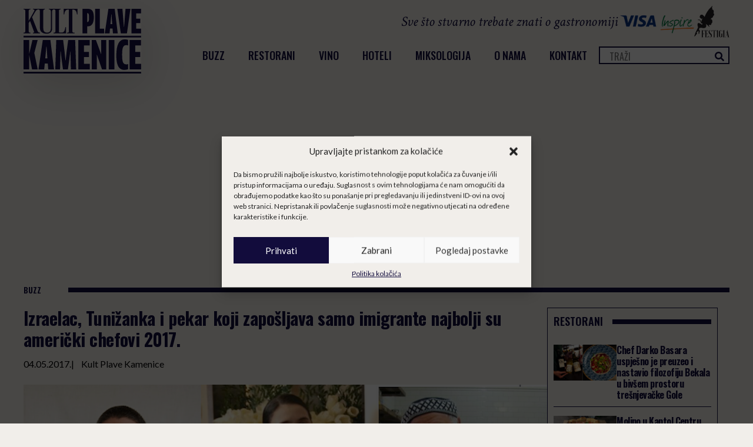

--- FILE ---
content_type: text/html; charset=UTF-8
request_url: https://plavakamenica.hr/2017/05/04/izraelac-tunizanka-i-pekar-koji-zaposljava-samo-imigrante-najbolji-su-americki-chefovi-2017/
body_size: 23399
content:
<!doctype html>
<html lang="hr">
<head>
    <meta charset="UTF-8">
    <meta name="viewport" content="width=device-width, initial-scale=1">
            <link rel='stylesheet' href='https://plavakamenica.hr/wp-content/plugins/breakdance/plugin/themeless/normalize.min.css'>
        <meta name='robots' content='index, follow, max-image-preview:large, max-snippet:-1, max-video-preview:-1' />
	<style>img:is([sizes="auto" i], [sizes^="auto," i]) { contain-intrinsic-size: 3000px 1500px }</style>
	
	<!-- This site is optimized with the Yoast SEO plugin v25.4 - https://yoast.com/wordpress/plugins/seo/ -->
	<title>Izraelac, Tunižanka i pekar koji zapošljava samo imigrante najbolji su američki chefovi 2017.</title>
	<link rel="canonical" href="https://plavakamenica.hr/2017/05/04/izraelac-tunizanka-i-pekar-koji-zaposljava-samo-imigrante-najbolji-su-americki-chefovi-2017/" />
	<meta property="og:locale" content="hr_HR" />
	<meta property="og:type" content="article" />
	<meta property="og:title" content="Izraelac, Tunižanka i pekar koji zapošljava samo imigrante najbolji su američki chefovi 2017." />
	<meta property="og:description" content="U New Yorku su 1. svibnja dodijeljene nagrade fondacije James Beard, najprestižnije gastronomske nagrade u Americi. Bila je to slavljenička večer za restoratera Stephena Starra koji je proglašen najboljim restoraterom, a njegov njujorški restoran Le Coucou, najboljim novim restoranom. Najboljim chefom proglašen je Stephen Starr, čija Starr Restaurants grupa vodi trideset uspješnih restorana i barova među [&hellip;]" />
	<meta property="og:url" content="https://plavakamenica.hr/2017/05/04/izraelac-tunizanka-i-pekar-koji-zaposljava-samo-imigrante-najbolji-su-americki-chefovi-2017/" />
	<meta property="og:site_name" content="Kult Plave Kamenice" />
	<meta property="article:publisher" content="https://www.facebook.com/kultplavekamenice" />
	<meta property="article:author" content="https://www.facebook.com/kultplavekamenice/" />
	<meta property="article:published_time" content="2017-05-04T13:48:03+00:00" />
	<meta property="article:modified_time" content="2017-05-05T19:03:00+00:00" />
	<meta property="og:image" content="https://plavakamenica.hr/wp-content/uploads/2017/05/james-beard.png" />
	<meta property="og:image:width" content="900" />
	<meta property="og:image:height" content="457" />
	<meta property="og:image:type" content="image/png" />
	<meta name="author" content="Kult Plave Kamenice" />
	<meta name="twitter:card" content="summary_large_image" />
	<meta name="twitter:creator" content="@plavakamenica" />
	<meta name="twitter:site" content="@plavakamenica" />
	<meta name="twitter:label1" content="Napisao/la" />
	<meta name="twitter:data1" content="Kult Plave Kamenice" />
	<meta name="twitter:label2" content="Procijenjeno vrijeme čitanja" />
	<meta name="twitter:data2" content="2 minute" />
	<script type="application/ld+json" class="yoast-schema-graph">{"@context":"https://schema.org","@graph":[{"@type":"Article","@id":"https://plavakamenica.hr/2017/05/04/izraelac-tunizanka-i-pekar-koji-zaposljava-samo-imigrante-najbolji-su-americki-chefovi-2017/#article","isPartOf":{"@id":"https://plavakamenica.hr/2017/05/04/izraelac-tunizanka-i-pekar-koji-zaposljava-samo-imigrante-najbolji-su-americki-chefovi-2017/"},"author":{"name":"Kult Plave Kamenice","@id":"https://plavakamenica.hr/#/schema/person/93dfe77eb052f3e35fa485b646d17627"},"headline":"Izraelac, Tunižanka i pekar koji zapošljava samo imigrante najbolji su američki chefovi 2017.","datePublished":"2017-05-04T13:48:03+00:00","dateModified":"2017-05-05T19:03:00+00:00","mainEntityOfPage":{"@id":"https://plavakamenica.hr/2017/05/04/izraelac-tunizanka-i-pekar-koji-zaposljava-samo-imigrante-najbolji-su-americki-chefovi-2017/"},"wordCount":486,"commentCount":0,"publisher":{"@id":"https://plavakamenica.hr/#organization"},"image":{"@id":"https://plavakamenica.hr/2017/05/04/izraelac-tunizanka-i-pekar-koji-zaposljava-samo-imigrante-najbolji-su-americki-chefovi-2017/#primaryimage"},"thumbnailUrl":"https://plavakamenica.hr/wp-content/uploads/2017/05/james-beard.png","keywords":["2017.","Fondacija James Beard","nagrade"],"articleSection":["BUZZ"],"inLanguage":"hr"},{"@type":"WebPage","@id":"https://plavakamenica.hr/2017/05/04/izraelac-tunizanka-i-pekar-koji-zaposljava-samo-imigrante-najbolji-su-americki-chefovi-2017/","url":"https://plavakamenica.hr/2017/05/04/izraelac-tunizanka-i-pekar-koji-zaposljava-samo-imigrante-najbolji-su-americki-chefovi-2017/","name":"Izraelac, Tunižanka i pekar koji zapošljava samo imigrante najbolji su američki chefovi 2017.","isPartOf":{"@id":"https://plavakamenica.hr/#website"},"primaryImageOfPage":{"@id":"https://plavakamenica.hr/2017/05/04/izraelac-tunizanka-i-pekar-koji-zaposljava-samo-imigrante-najbolji-su-americki-chefovi-2017/#primaryimage"},"image":{"@id":"https://plavakamenica.hr/2017/05/04/izraelac-tunizanka-i-pekar-koji-zaposljava-samo-imigrante-najbolji-su-americki-chefovi-2017/#primaryimage"},"thumbnailUrl":"https://plavakamenica.hr/wp-content/uploads/2017/05/james-beard.png","datePublished":"2017-05-04T13:48:03+00:00","dateModified":"2017-05-05T19:03:00+00:00","breadcrumb":{"@id":"https://plavakamenica.hr/2017/05/04/izraelac-tunizanka-i-pekar-koji-zaposljava-samo-imigrante-najbolji-su-americki-chefovi-2017/#breadcrumb"},"inLanguage":"hr","potentialAction":[{"@type":"ReadAction","target":["https://plavakamenica.hr/2017/05/04/izraelac-tunizanka-i-pekar-koji-zaposljava-samo-imigrante-najbolji-su-americki-chefovi-2017/"]}]},{"@type":"ImageObject","inLanguage":"hr","@id":"https://plavakamenica.hr/2017/05/04/izraelac-tunizanka-i-pekar-koji-zaposljava-samo-imigrante-najbolji-su-americki-chefovi-2017/#primaryimage","url":"https://plavakamenica.hr/wp-content/uploads/2017/05/james-beard.png","contentUrl":"https://plavakamenica.hr/wp-content/uploads/2017/05/james-beard.png","width":900,"height":457},{"@type":"BreadcrumbList","@id":"https://plavakamenica.hr/2017/05/04/izraelac-tunizanka-i-pekar-koji-zaposljava-samo-imigrante-najbolji-su-americki-chefovi-2017/#breadcrumb","itemListElement":[{"@type":"ListItem","position":1,"name":"Home","item":"https://plavakamenica.hr/"},{"@type":"ListItem","position":2,"name":"Izraelac, Tunižanka i pekar koji zapošljava samo imigrante najbolji su američki chefovi 2017."}]},{"@type":"WebSite","@id":"https://plavakamenica.hr/#website","url":"https://plavakamenica.hr/","name":"Kult Plave Kamenice","description":"Sve što stvarno trebate znati o gastronomiji","publisher":{"@id":"https://plavakamenica.hr/#organization"},"potentialAction":[{"@type":"SearchAction","target":{"@type":"EntryPoint","urlTemplate":"https://plavakamenica.hr/?s={search_term_string}"},"query-input":{"@type":"PropertyValueSpecification","valueRequired":true,"valueName":"search_term_string"}}],"inLanguage":"hr"},{"@type":"Organization","@id":"https://plavakamenica.hr/#organization","name":"Kult Plave Kamenice","url":"https://plavakamenica.hr/","logo":{"@type":"ImageObject","inLanguage":"hr","@id":"https://plavakamenica.hr/#/schema/logo/image/","url":"https://plavakamenica.hr/wp-content/uploads/2016/03/logo-kamenica-eps-e1465519078802.png","contentUrl":"https://plavakamenica.hr/wp-content/uploads/2016/03/logo-kamenica-eps-e1465519078802.png","width":300,"height":282,"caption":"Kult Plave Kamenice"},"image":{"@id":"https://plavakamenica.hr/#/schema/logo/image/"},"sameAs":["https://www.facebook.com/kultplavekamenice","https://x.com/plavakamenica","https://www.instagram.com/kultplavekamenice/","https://www.youtube.com/channel/UCStjZhomSEzQatL9TjDrh0Q"]},{"@type":"Person","@id":"https://plavakamenica.hr/#/schema/person/93dfe77eb052f3e35fa485b646d17627","name":"Kult Plave Kamenice","image":{"@type":"ImageObject","inLanguage":"hr","@id":"https://plavakamenica.hr/#/schema/person/image/","url":"https://secure.gravatar.com/avatar/9fbe5217f1800082e19bb225aec1323912ac02c2f5442c07d018433d47b024db?s=96&d=mm&r=g","contentUrl":"https://secure.gravatar.com/avatar/9fbe5217f1800082e19bb225aec1323912ac02c2f5442c07d018433d47b024db?s=96&d=mm&r=g","caption":"Kult Plave Kamenice"},"sameAs":["https://www.plavakamenica.hr","https://www.facebook.com/kultplavekamenice/","https://x.com/plavakamenica"],"url":"https://plavakamenica.hr/author/sanja/"}]}</script>
	<!-- / Yoast SEO plugin. -->


		<!-- This site uses the Google Analytics by ExactMetrics plugin v8.6.2 - Using Analytics tracking - https://www.exactmetrics.com/ -->
							<script src="//www.googletagmanager.com/gtag/js?id=G-TGVE13ELR7"  data-cfasync="false" data-wpfc-render="false" type="text/javascript" async></script>
			<script data-cfasync="false" data-wpfc-render="false" type="text/javascript">
				var em_version = '8.6.2';
				var em_track_user = true;
				var em_no_track_reason = '';
								var ExactMetricsDefaultLocations = {"page_location":"https:\/\/plavakamenica.hr\/2017\/05\/04\/izraelac-tunizanka-i-pekar-koji-zaposljava-samo-imigrante-najbolji-su-americki-chefovi-2017\/"};
								if ( typeof ExactMetricsPrivacyGuardFilter === 'function' ) {
					var ExactMetricsLocations = (typeof ExactMetricsExcludeQuery === 'object') ? ExactMetricsPrivacyGuardFilter( ExactMetricsExcludeQuery ) : ExactMetricsPrivacyGuardFilter( ExactMetricsDefaultLocations );
				} else {
					var ExactMetricsLocations = (typeof ExactMetricsExcludeQuery === 'object') ? ExactMetricsExcludeQuery : ExactMetricsDefaultLocations;
				}

								var disableStrs = [
										'ga-disable-G-TGVE13ELR7',
									];

				/* Function to detect opted out users */
				function __gtagTrackerIsOptedOut() {
					for (var index = 0; index < disableStrs.length; index++) {
						if (document.cookie.indexOf(disableStrs[index] + '=true') > -1) {
							return true;
						}
					}

					return false;
				}

				/* Disable tracking if the opt-out cookie exists. */
				if (__gtagTrackerIsOptedOut()) {
					for (var index = 0; index < disableStrs.length; index++) {
						window[disableStrs[index]] = true;
					}
				}

				/* Opt-out function */
				function __gtagTrackerOptout() {
					for (var index = 0; index < disableStrs.length; index++) {
						document.cookie = disableStrs[index] + '=true; expires=Thu, 31 Dec 2099 23:59:59 UTC; path=/';
						window[disableStrs[index]] = true;
					}
				}

				if ('undefined' === typeof gaOptout) {
					function gaOptout() {
						__gtagTrackerOptout();
					}
				}
								window.dataLayer = window.dataLayer || [];

				window.ExactMetricsDualTracker = {
					helpers: {},
					trackers: {},
				};
				if (em_track_user) {
					function __gtagDataLayer() {
						dataLayer.push(arguments);
					}

					function __gtagTracker(type, name, parameters) {
						if (!parameters) {
							parameters = {};
						}

						if (parameters.send_to) {
							__gtagDataLayer.apply(null, arguments);
							return;
						}

						if (type === 'event') {
														parameters.send_to = exactmetrics_frontend.v4_id;
							var hookName = name;
							if (typeof parameters['event_category'] !== 'undefined') {
								hookName = parameters['event_category'] + ':' + name;
							}

							if (typeof ExactMetricsDualTracker.trackers[hookName] !== 'undefined') {
								ExactMetricsDualTracker.trackers[hookName](parameters);
							} else {
								__gtagDataLayer('event', name, parameters);
							}
							
						} else {
							__gtagDataLayer.apply(null, arguments);
						}
					}

					__gtagTracker('js', new Date());
					__gtagTracker('set', {
						'developer_id.dNDMyYj': true,
											});
					if ( ExactMetricsLocations.page_location ) {
						__gtagTracker('set', ExactMetricsLocations);
					}
										__gtagTracker('config', 'G-TGVE13ELR7', {"forceSSL":"true"} );
															window.gtag = __gtagTracker;										(function () {
						/* https://developers.google.com/analytics/devguides/collection/analyticsjs/ */
						/* ga and __gaTracker compatibility shim. */
						var noopfn = function () {
							return null;
						};
						var newtracker = function () {
							return new Tracker();
						};
						var Tracker = function () {
							return null;
						};
						var p = Tracker.prototype;
						p.get = noopfn;
						p.set = noopfn;
						p.send = function () {
							var args = Array.prototype.slice.call(arguments);
							args.unshift('send');
							__gaTracker.apply(null, args);
						};
						var __gaTracker = function () {
							var len = arguments.length;
							if (len === 0) {
								return;
							}
							var f = arguments[len - 1];
							if (typeof f !== 'object' || f === null || typeof f.hitCallback !== 'function') {
								if ('send' === arguments[0]) {
									var hitConverted, hitObject = false, action;
									if ('event' === arguments[1]) {
										if ('undefined' !== typeof arguments[3]) {
											hitObject = {
												'eventAction': arguments[3],
												'eventCategory': arguments[2],
												'eventLabel': arguments[4],
												'value': arguments[5] ? arguments[5] : 1,
											}
										}
									}
									if ('pageview' === arguments[1]) {
										if ('undefined' !== typeof arguments[2]) {
											hitObject = {
												'eventAction': 'page_view',
												'page_path': arguments[2],
											}
										}
									}
									if (typeof arguments[2] === 'object') {
										hitObject = arguments[2];
									}
									if (typeof arguments[5] === 'object') {
										Object.assign(hitObject, arguments[5]);
									}
									if ('undefined' !== typeof arguments[1].hitType) {
										hitObject = arguments[1];
										if ('pageview' === hitObject.hitType) {
											hitObject.eventAction = 'page_view';
										}
									}
									if (hitObject) {
										action = 'timing' === arguments[1].hitType ? 'timing_complete' : hitObject.eventAction;
										hitConverted = mapArgs(hitObject);
										__gtagTracker('event', action, hitConverted);
									}
								}
								return;
							}

							function mapArgs(args) {
								var arg, hit = {};
								var gaMap = {
									'eventCategory': 'event_category',
									'eventAction': 'event_action',
									'eventLabel': 'event_label',
									'eventValue': 'event_value',
									'nonInteraction': 'non_interaction',
									'timingCategory': 'event_category',
									'timingVar': 'name',
									'timingValue': 'value',
									'timingLabel': 'event_label',
									'page': 'page_path',
									'location': 'page_location',
									'title': 'page_title',
									'referrer' : 'page_referrer',
								};
								for (arg in args) {
																		if (!(!args.hasOwnProperty(arg) || !gaMap.hasOwnProperty(arg))) {
										hit[gaMap[arg]] = args[arg];
									} else {
										hit[arg] = args[arg];
									}
								}
								return hit;
							}

							try {
								f.hitCallback();
							} catch (ex) {
							}
						};
						__gaTracker.create = newtracker;
						__gaTracker.getByName = newtracker;
						__gaTracker.getAll = function () {
							return [];
						};
						__gaTracker.remove = noopfn;
						__gaTracker.loaded = true;
						window['__gaTracker'] = __gaTracker;
					})();
									} else {
										console.log("");
					(function () {
						function __gtagTracker() {
							return null;
						}

						window['__gtagTracker'] = __gtagTracker;
						window['gtag'] = __gtagTracker;
					})();
									}
			</script>
				<!-- / Google Analytics by ExactMetrics -->
		<link rel='stylesheet' id='wp-block-library-css' href='https://plavakamenica.hr/wp-includes/css/dist/block-library/style.min.css?ver=6.8.3' type='text/css' media='all' />
<style id='classic-theme-styles-inline-css' type='text/css'>
/*! This file is auto-generated */
.wp-block-button__link{color:#fff;background-color:#32373c;border-radius:9999px;box-shadow:none;text-decoration:none;padding:calc(.667em + 2px) calc(1.333em + 2px);font-size:1.125em}.wp-block-file__button{background:#32373c;color:#fff;text-decoration:none}
</style>
<style id='global-styles-inline-css' type='text/css'>
:root{--wp--preset--aspect-ratio--square: 1;--wp--preset--aspect-ratio--4-3: 4/3;--wp--preset--aspect-ratio--3-4: 3/4;--wp--preset--aspect-ratio--3-2: 3/2;--wp--preset--aspect-ratio--2-3: 2/3;--wp--preset--aspect-ratio--16-9: 16/9;--wp--preset--aspect-ratio--9-16: 9/16;--wp--preset--color--black: #000000;--wp--preset--color--cyan-bluish-gray: #abb8c3;--wp--preset--color--white: #ffffff;--wp--preset--color--pale-pink: #f78da7;--wp--preset--color--vivid-red: #cf2e2e;--wp--preset--color--luminous-vivid-orange: #ff6900;--wp--preset--color--luminous-vivid-amber: #fcb900;--wp--preset--color--light-green-cyan: #7bdcb5;--wp--preset--color--vivid-green-cyan: #00d084;--wp--preset--color--pale-cyan-blue: #8ed1fc;--wp--preset--color--vivid-cyan-blue: #0693e3;--wp--preset--color--vivid-purple: #9b51e0;--wp--preset--gradient--vivid-cyan-blue-to-vivid-purple: linear-gradient(135deg,rgba(6,147,227,1) 0%,rgb(155,81,224) 100%);--wp--preset--gradient--light-green-cyan-to-vivid-green-cyan: linear-gradient(135deg,rgb(122,220,180) 0%,rgb(0,208,130) 100%);--wp--preset--gradient--luminous-vivid-amber-to-luminous-vivid-orange: linear-gradient(135deg,rgba(252,185,0,1) 0%,rgba(255,105,0,1) 100%);--wp--preset--gradient--luminous-vivid-orange-to-vivid-red: linear-gradient(135deg,rgba(255,105,0,1) 0%,rgb(207,46,46) 100%);--wp--preset--gradient--very-light-gray-to-cyan-bluish-gray: linear-gradient(135deg,rgb(238,238,238) 0%,rgb(169,184,195) 100%);--wp--preset--gradient--cool-to-warm-spectrum: linear-gradient(135deg,rgb(74,234,220) 0%,rgb(151,120,209) 20%,rgb(207,42,186) 40%,rgb(238,44,130) 60%,rgb(251,105,98) 80%,rgb(254,248,76) 100%);--wp--preset--gradient--blush-light-purple: linear-gradient(135deg,rgb(255,206,236) 0%,rgb(152,150,240) 100%);--wp--preset--gradient--blush-bordeaux: linear-gradient(135deg,rgb(254,205,165) 0%,rgb(254,45,45) 50%,rgb(107,0,62) 100%);--wp--preset--gradient--luminous-dusk: linear-gradient(135deg,rgb(255,203,112) 0%,rgb(199,81,192) 50%,rgb(65,88,208) 100%);--wp--preset--gradient--pale-ocean: linear-gradient(135deg,rgb(255,245,203) 0%,rgb(182,227,212) 50%,rgb(51,167,181) 100%);--wp--preset--gradient--electric-grass: linear-gradient(135deg,rgb(202,248,128) 0%,rgb(113,206,126) 100%);--wp--preset--gradient--midnight: linear-gradient(135deg,rgb(2,3,129) 0%,rgb(40,116,252) 100%);--wp--preset--font-size--small: 13px;--wp--preset--font-size--medium: 20px;--wp--preset--font-size--large: 36px;--wp--preset--font-size--x-large: 42px;--wp--preset--spacing--20: 0.44rem;--wp--preset--spacing--30: 0.67rem;--wp--preset--spacing--40: 1rem;--wp--preset--spacing--50: 1.5rem;--wp--preset--spacing--60: 2.25rem;--wp--preset--spacing--70: 3.38rem;--wp--preset--spacing--80: 5.06rem;--wp--preset--shadow--natural: 6px 6px 9px rgba(0, 0, 0, 0.2);--wp--preset--shadow--deep: 12px 12px 50px rgba(0, 0, 0, 0.4);--wp--preset--shadow--sharp: 6px 6px 0px rgba(0, 0, 0, 0.2);--wp--preset--shadow--outlined: 6px 6px 0px -3px rgba(255, 255, 255, 1), 6px 6px rgba(0, 0, 0, 1);--wp--preset--shadow--crisp: 6px 6px 0px rgba(0, 0, 0, 1);}:where(.is-layout-flex){gap: 0.5em;}:where(.is-layout-grid){gap: 0.5em;}body .is-layout-flex{display: flex;}.is-layout-flex{flex-wrap: wrap;align-items: center;}.is-layout-flex > :is(*, div){margin: 0;}body .is-layout-grid{display: grid;}.is-layout-grid > :is(*, div){margin: 0;}:where(.wp-block-columns.is-layout-flex){gap: 2em;}:where(.wp-block-columns.is-layout-grid){gap: 2em;}:where(.wp-block-post-template.is-layout-flex){gap: 1.25em;}:where(.wp-block-post-template.is-layout-grid){gap: 1.25em;}.has-black-color{color: var(--wp--preset--color--black) !important;}.has-cyan-bluish-gray-color{color: var(--wp--preset--color--cyan-bluish-gray) !important;}.has-white-color{color: var(--wp--preset--color--white) !important;}.has-pale-pink-color{color: var(--wp--preset--color--pale-pink) !important;}.has-vivid-red-color{color: var(--wp--preset--color--vivid-red) !important;}.has-luminous-vivid-orange-color{color: var(--wp--preset--color--luminous-vivid-orange) !important;}.has-luminous-vivid-amber-color{color: var(--wp--preset--color--luminous-vivid-amber) !important;}.has-light-green-cyan-color{color: var(--wp--preset--color--light-green-cyan) !important;}.has-vivid-green-cyan-color{color: var(--wp--preset--color--vivid-green-cyan) !important;}.has-pale-cyan-blue-color{color: var(--wp--preset--color--pale-cyan-blue) !important;}.has-vivid-cyan-blue-color{color: var(--wp--preset--color--vivid-cyan-blue) !important;}.has-vivid-purple-color{color: var(--wp--preset--color--vivid-purple) !important;}.has-black-background-color{background-color: var(--wp--preset--color--black) !important;}.has-cyan-bluish-gray-background-color{background-color: var(--wp--preset--color--cyan-bluish-gray) !important;}.has-white-background-color{background-color: var(--wp--preset--color--white) !important;}.has-pale-pink-background-color{background-color: var(--wp--preset--color--pale-pink) !important;}.has-vivid-red-background-color{background-color: var(--wp--preset--color--vivid-red) !important;}.has-luminous-vivid-orange-background-color{background-color: var(--wp--preset--color--luminous-vivid-orange) !important;}.has-luminous-vivid-amber-background-color{background-color: var(--wp--preset--color--luminous-vivid-amber) !important;}.has-light-green-cyan-background-color{background-color: var(--wp--preset--color--light-green-cyan) !important;}.has-vivid-green-cyan-background-color{background-color: var(--wp--preset--color--vivid-green-cyan) !important;}.has-pale-cyan-blue-background-color{background-color: var(--wp--preset--color--pale-cyan-blue) !important;}.has-vivid-cyan-blue-background-color{background-color: var(--wp--preset--color--vivid-cyan-blue) !important;}.has-vivid-purple-background-color{background-color: var(--wp--preset--color--vivid-purple) !important;}.has-black-border-color{border-color: var(--wp--preset--color--black) !important;}.has-cyan-bluish-gray-border-color{border-color: var(--wp--preset--color--cyan-bluish-gray) !important;}.has-white-border-color{border-color: var(--wp--preset--color--white) !important;}.has-pale-pink-border-color{border-color: var(--wp--preset--color--pale-pink) !important;}.has-vivid-red-border-color{border-color: var(--wp--preset--color--vivid-red) !important;}.has-luminous-vivid-orange-border-color{border-color: var(--wp--preset--color--luminous-vivid-orange) !important;}.has-luminous-vivid-amber-border-color{border-color: var(--wp--preset--color--luminous-vivid-amber) !important;}.has-light-green-cyan-border-color{border-color: var(--wp--preset--color--light-green-cyan) !important;}.has-vivid-green-cyan-border-color{border-color: var(--wp--preset--color--vivid-green-cyan) !important;}.has-pale-cyan-blue-border-color{border-color: var(--wp--preset--color--pale-cyan-blue) !important;}.has-vivid-cyan-blue-border-color{border-color: var(--wp--preset--color--vivid-cyan-blue) !important;}.has-vivid-purple-border-color{border-color: var(--wp--preset--color--vivid-purple) !important;}.has-vivid-cyan-blue-to-vivid-purple-gradient-background{background: var(--wp--preset--gradient--vivid-cyan-blue-to-vivid-purple) !important;}.has-light-green-cyan-to-vivid-green-cyan-gradient-background{background: var(--wp--preset--gradient--light-green-cyan-to-vivid-green-cyan) !important;}.has-luminous-vivid-amber-to-luminous-vivid-orange-gradient-background{background: var(--wp--preset--gradient--luminous-vivid-amber-to-luminous-vivid-orange) !important;}.has-luminous-vivid-orange-to-vivid-red-gradient-background{background: var(--wp--preset--gradient--luminous-vivid-orange-to-vivid-red) !important;}.has-very-light-gray-to-cyan-bluish-gray-gradient-background{background: var(--wp--preset--gradient--very-light-gray-to-cyan-bluish-gray) !important;}.has-cool-to-warm-spectrum-gradient-background{background: var(--wp--preset--gradient--cool-to-warm-spectrum) !important;}.has-blush-light-purple-gradient-background{background: var(--wp--preset--gradient--blush-light-purple) !important;}.has-blush-bordeaux-gradient-background{background: var(--wp--preset--gradient--blush-bordeaux) !important;}.has-luminous-dusk-gradient-background{background: var(--wp--preset--gradient--luminous-dusk) !important;}.has-pale-ocean-gradient-background{background: var(--wp--preset--gradient--pale-ocean) !important;}.has-electric-grass-gradient-background{background: var(--wp--preset--gradient--electric-grass) !important;}.has-midnight-gradient-background{background: var(--wp--preset--gradient--midnight) !important;}.has-small-font-size{font-size: var(--wp--preset--font-size--small) !important;}.has-medium-font-size{font-size: var(--wp--preset--font-size--medium) !important;}.has-large-font-size{font-size: var(--wp--preset--font-size--large) !important;}.has-x-large-font-size{font-size: var(--wp--preset--font-size--x-large) !important;}
:where(.wp-block-post-template.is-layout-flex){gap: 1.25em;}:where(.wp-block-post-template.is-layout-grid){gap: 1.25em;}
:where(.wp-block-columns.is-layout-flex){gap: 2em;}:where(.wp-block-columns.is-layout-grid){gap: 2em;}
:root :where(.wp-block-pullquote){font-size: 1.5em;line-height: 1.6;}
</style>
<link rel='stylesheet' id='fancybox-for-wp-css' href='https://plavakamenica.hr/wp-content/plugins/fancybox-for-wordpress/assets/css/fancybox.css?ver=1.3.4' type='text/css' media='all' />
<link rel='stylesheet' id='cmplz-general-css' href='https://plavakamenica.hr/wp-content/plugins/complianz-gdpr/assets/css/cookieblocker.min.css?ver=1752096305' type='text/css' media='all' />
<script type="text/javascript" src="https://plavakamenica.hr/wp-content/plugins/google-analytics-dashboard-for-wp/assets/js/frontend-gtag.min.js?ver=8.6.2" id="exactmetrics-frontend-script-js" async="async" data-wp-strategy="async"></script>
<script data-cfasync="false" data-wpfc-render="false" type="text/javascript" id='exactmetrics-frontend-script-js-extra'>/* <![CDATA[ */
var exactmetrics_frontend = {"js_events_tracking":"true","download_extensions":"zip,mp3,mpeg,pdf,docx,pptx,xlsx,rar","inbound_paths":"[{\"path\":\"\\\/go\\\/\",\"label\":\"affiliate\"},{\"path\":\"\\\/recommend\\\/\",\"label\":\"affiliate\"}]","home_url":"https:\/\/plavakamenica.hr","hash_tracking":"false","v4_id":"G-TGVE13ELR7"};/* ]]> */
</script>
<script type="text/javascript" src="https://plavakamenica.hr/wp-includes/js/jquery/jquery.min.js?ver=3.7.1" id="jquery-core-js"></script>
<script type="text/javascript" src="https://plavakamenica.hr/wp-includes/js/jquery/jquery-migrate.min.js?ver=3.4.1" id="jquery-migrate-js"></script>
<script type="text/javascript" src="https://plavakamenica.hr/wp-content/plugins/fancybox-for-wordpress/assets/js/purify.min.js?ver=1.3.4" id="purify-js"></script>
<script type="text/javascript" src="https://plavakamenica.hr/wp-content/plugins/fancybox-for-wordpress/assets/js/jquery.fancybox.js?ver=1.3.4" id="fancybox-for-wp-js"></script>
<link rel="https://api.w.org/" href="https://plavakamenica.hr/wp-json/" /><link rel="alternate" title="JSON" type="application/json" href="https://plavakamenica.hr/wp-json/wp/v2/posts/14606" /><link rel="EditURI" type="application/rsd+xml" title="RSD" href="https://plavakamenica.hr/xmlrpc.php?rsd" />
<meta name="generator" content="WordPress 6.8.3" />
<link rel='shortlink' href='https://plavakamenica.hr/?p=14606' />
<link rel="alternate" title="oEmbed (JSON)" type="application/json+oembed" href="https://plavakamenica.hr/wp-json/oembed/1.0/embed?url=https%3A%2F%2Fplavakamenica.hr%2F2017%2F05%2F04%2Fizraelac-tunizanka-i-pekar-koji-zaposljava-samo-imigrante-najbolji-su-americki-chefovi-2017%2F" />
<link rel="alternate" title="oEmbed (XML)" type="text/xml+oembed" href="https://plavakamenica.hr/wp-json/oembed/1.0/embed?url=https%3A%2F%2Fplavakamenica.hr%2F2017%2F05%2F04%2Fizraelac-tunizanka-i-pekar-koji-zaposljava-samo-imigrante-najbolji-su-americki-chefovi-2017%2F&#038;format=xml" />

<!-- Fancybox for WordPress v3.3.7 -->
<style type="text/css">
	.fancybox-slide--image .fancybox-content{background-color: #FFFFFF}div.fancybox-caption{display:none !important;}
	
	img.fancybox-image{border-width:10px;border-color:#FFFFFF;border-style:solid;}
	div.fancybox-bg{background-color:rgba(102,102,102,0.3);opacity:1 !important;}div.fancybox-content{border-color:#FFFFFF}
	div#fancybox-title{background-color:#FFFFFF}
	div.fancybox-content{background-color:#FFFFFF}
	div#fancybox-title-inside{color:#333333}
	
	
	
	div.fancybox-caption p.caption-title{display:inline-block}
	div.fancybox-caption p.caption-title{font-size:14px}
	div.fancybox-caption p.caption-title{color:#333333}
	div.fancybox-caption {color:#333333}div.fancybox-caption p.caption-title {background:#fff; width:auto;padding:10px 30px;}div.fancybox-content p.caption-title{color:#333333;margin: 0;padding: 5px 0;}body.fancybox-active .fancybox-container .fancybox-stage .fancybox-content .fancybox-close-small{display:block;}
</style><script type="text/javascript">
	jQuery(function () {

		var mobileOnly = false;
		
		if (mobileOnly) {
			return;
		}

		jQuery.fn.getTitle = function () { // Copy the title of every IMG tag and add it to its parent A so that fancybox can show titles
			var arr = jQuery("a[data-fancybox]");jQuery.each(arr, function() {var title = jQuery(this).children("img").attr("title") || '';var figCaptionHtml = jQuery(this).next("figcaption").html() || '';var processedCaption = figCaptionHtml;if (figCaptionHtml.length && typeof DOMPurify === 'function') {processedCaption = DOMPurify.sanitize(figCaptionHtml, {USE_PROFILES: {html: true}});} else if (figCaptionHtml.length) {processedCaption = jQuery("<div>").text(figCaptionHtml).html();}var newTitle = title;if (processedCaption.length) {newTitle = title.length ? title + " " + processedCaption : processedCaption;}if (newTitle.length) {jQuery(this).attr("title", newTitle);}});		}

		// Supported file extensions

				var thumbnails = jQuery("a:has(img)").not(".nolightbox").not('.envira-gallery-link').not('.ngg-simplelightbox').filter(function () {
			return /\.(jpe?g|png|gif|mp4|webp|bmp|pdf)(\?[^/]*)*$/i.test(jQuery(this).attr('href'))
		});
		

		// Add data-type iframe for links that are not images or videos.
		var iframeLinks = jQuery('.fancyboxforwp').filter(function () {
			return !/\.(jpe?g|png|gif|mp4|webp|bmp|pdf)(\?[^/]*)*$/i.test(jQuery(this).attr('href'))
		}).filter(function () {
			return !/vimeo|youtube/i.test(jQuery(this).attr('href'))
		});
		iframeLinks.attr({"data-type": "iframe"}).getTitle();

				// Gallery All
		thumbnails.addClass("fancyboxforwp").attr("data-fancybox", "gallery").getTitle();
		iframeLinks.attr({"data-fancybox": "gallery"}).getTitle();

		// Gallery type NONE
		
		// Call fancybox and apply it on any link with a rel atribute that starts with "fancybox", with the options set on the admin panel
		jQuery("a.fancyboxforwp").fancyboxforwp({
			loop: false,
			smallBtn: true,
			zoomOpacity: "auto",
			animationEffect: "fade",
			animationDuration: 500,
			transitionEffect: "fade",
			transitionDuration: "300",
			overlayShow: true,
			overlayOpacity: "0.3",
			titleShow: true,
			titlePosition: "inside",
			keyboard: true,
			showCloseButton: true,
			arrows: true,
			clickContent:false,
			clickSlide: "close",
			mobile: {
				clickContent: function (current, event) {
					return current.type === "image" ? "toggleControls" : false;
				},
				clickSlide: function (current, event) {
					return current.type === "image" ? "close" : "close";
				},
			},
			wheel: false,
			toolbar: true,
			preventCaptionOverlap: true,
			onInit: function() { },			onDeactivate
	: function() { },		beforeClose: function() { },			afterShow: function(instance) { jQuery( ".fancybox-image" ).on("click", function( ){ ( instance.isScaledDown() ) ? instance.scaleToActual() : instance.scaleToFit() }) },				afterClose: function() { },					caption : function( instance, item ) {var title = "";if("undefined" != typeof jQuery(this).context ){var title = jQuery(this).context.title;} else { var title = ("undefined" != typeof jQuery(this).attr("title")) ? jQuery(this).attr("title") : false;}var caption = jQuery(this).data('caption') || '';if ( item.type === 'image' && title.length ) {caption = (caption.length ? caption + '<br />' : '') + '<p class="caption-title">'+jQuery("<div>").text(title).html()+'</p>' ;}if (typeof DOMPurify === "function" && caption.length) { return DOMPurify.sanitize(caption, {USE_PROFILES: {html: true}}); } else { return jQuery("<div>").text(caption).html(); }},
		afterLoad : function( instance, current ) {var captionContent = current.opts.caption || '';var sanitizedCaptionString = '';if (typeof DOMPurify === 'function' && captionContent.length) {sanitizedCaptionString = DOMPurify.sanitize(captionContent, {USE_PROFILES: {html: true}});} else if (captionContent.length) { sanitizedCaptionString = jQuery("<div>").text(captionContent).html();}if (sanitizedCaptionString.length) { current.$content.append(jQuery('<div class=\"fancybox-custom-caption inside-caption\" style=\" position: absolute;left:0;right:0;color:#000;margin:0 auto;bottom:0;text-align:center;background-color:#FFFFFF \"></div>').html(sanitizedCaptionString)); }},
			})
		;

			})
</script>
<!-- END Fancybox for WordPress -->

<script async src="https://pagead2.googlesyndication.com/pagead/js/adsbygoogle.js?client=ca-pub-1754533920297480"
     crossorigin="anonymous"></script>

<script data-ad-client="ca-pub-1754533920297480" async src="https://pagead2.googlesyndication.com/pagead/js/adsbygoogle.js"></script>
			<style>.cmplz-hidden {
					display: none !important;
				}</style>
<script data-ad-client="ca-pub-1754533920297480" async src="https://pagead2.googlesyndication.com/pagead/js/adsbygoogle.js"></script>
<script async='async' src='https://securepubads.g.doubleclick.net/tag/js/gpt.js'></script>
<script src="https://cdn.234doo.com/plavakamenica.js"></script>
<link rel="icon" href="https://plavakamenica.hr/wp-content/uploads/2016/02/cropped-logo.001-32x32.jpeg" sizes="32x32" />
<link rel="icon" href="https://plavakamenica.hr/wp-content/uploads/2016/02/cropped-logo.001-192x192.jpeg" sizes="192x192" />
<link rel="apple-touch-icon" href="https://plavakamenica.hr/wp-content/uploads/2016/02/cropped-logo.001-180x180.jpeg" />
<meta name="msapplication-TileImage" content="https://plavakamenica.hr/wp-content/uploads/2016/02/cropped-logo.001-270x270.jpeg" />
<!-- [HEADER ASSETS] -->


<link rel="stylesheet" href="https://plavakamenica.hr/wp-content/plugins/breakdance/subplugins/breakdance-elements/dependencies-files/breakdance-posts@1/posts.css?bd_ver=2.4.0" />
<link rel="stylesheet" href="https://plavakamenica.hr/wp-content/plugins/breakdance/subplugins/breakdance-elements/dependencies-files/awesome-menu@1/awesome-menu.css?bd_ver=2.4.0" />
<link rel="stylesheet" href="https://plavakamenica.hr/wp-content/plugins/breakdance/subplugins/breakdance-elements/dependencies-files/popups@1/popups.css?bd_ver=2.4.0" />
<link rel="stylesheet" href="https://fonts.googleapis.com/css2?family=Lato:ital,wght@0,100;0,200;0,300;0,400;0,500;0,600;0,700;0,800;0,900;1,100;1,200;1,300;1,400;1,500;1,600;1,700;1,800;1,900&family=Oswald:ital,wght@0,100;0,200;0,300;0,400;0,500;0,600;0,700;0,800;0,900;1,100;1,200;1,300;1,400;1,500;1,600;1,700;1,800;1,900&family=Crimson Text:ital,wght@0,100;0,200;0,300;0,400;0,500;0,600;0,700;0,800;0,900;1,100;1,200;1,300;1,400;1,500;1,600;1,700;1,800;1,900&family=Jost:ital,wght@0,100;0,200;0,300;0,400;0,500;0,600;0,700;0,800;0,900;1,100;1,200;1,300;1,400;1,500;1,600;1,700;1,800;1,900&display=swap" />

<link rel="stylesheet" href="https://plavakamenica.hr/wp-content/uploads/breakdance/css/post-96064-defaults.css?v=2ba176d827ddb3c13cb511c51b58f016" />

<link rel="stylesheet" href="https://plavakamenica.hr/wp-content/uploads/breakdance/css/post-96074-defaults.css?v=02330057860d7847902b3849ab868630" />

<link rel="stylesheet" href="https://plavakamenica.hr/wp-content/uploads/breakdance/css/post-96076-defaults.css?v=cc1b09805215f3db7df0e02b6a94330a" />

<link rel="stylesheet" href="https://plavakamenica.hr/wp-content/uploads/breakdance/css/post-96093-defaults.css?v=80754da81cd0373f569e269fd79f4a2b" />

<link rel="stylesheet" href="https://plavakamenica.hr/wp-content/uploads/breakdance/css/global-settings.css?v=9172b31a9dbb709fba96eb95052f8c83" />

<link rel="stylesheet" href="https://plavakamenica.hr/wp-content/uploads/breakdance/css/presets.css?v=d41d8cd98f00b204e9800998ecf8427e" />

<link rel="stylesheet" href="https://plavakamenica.hr/wp-content/uploads/breakdance/css/selectors.css?v=2f903cb52ca6c618c3714fe157a595a9" />



<link rel="stylesheet" href="https://plavakamenica.hr/wp-content/uploads/breakdance/css/post-96064.css?v=228ca9c3693a06c98a32eb68e6ed9d94" />

<link rel="stylesheet" href="https://plavakamenica.hr/wp-content/uploads/breakdance/css/post-96074.css?v=49cf3029a11c6dba03d6549e4abfcfb7" />

<link rel="stylesheet" href="https://plavakamenica.hr/wp-content/uploads/breakdance/css/post-96076.css?v=9b8c2db3399e05cc689a74175db39830" />

<link rel="stylesheet" href="https://plavakamenica.hr/wp-content/uploads/breakdance/css/post-96093.css?v=ac7744d5a961d773af5f22819017768d" />
<!-- [/EOF HEADER ASSETS] --><!-- Matomo -->
<script>
  var _paq = window._paq = window._paq || [];
  /* tracker methods like "setCustomDimension" should be called before "trackPageView" */
  _paq.push(['trackPageView']);
  _paq.push(['enableLinkTracking']);
  (function() {
    var u="https://analytics.plavipixel.net/";
    _paq.push(['setTrackerUrl', u+'matomo.php']);
    _paq.push(['setSiteId', '18']);
    var d=document, g=d.createElement('script'), s=d.getElementsByTagName('script')[0];
    g.async=true; g.src=u+'matomo.js'; s.parentNode.insertBefore(g,s);
  })();
</script>
<!-- End Matomo Code -->

<!-- Pixel Code for https://analitika.plavipixel.hr/ -->
<script defer src="https://analitika.plavipixel.hr/pixel/HTXpCo2Wg2SwO3hM"></script>
<!-- END Pixel Code -->

<script
    src="https://analytics.plavipixel.com/api/script.js"
    data-site-id="2a066c4b8af4"
    defer
></script></head>
<body data-rsssl=1 class="wp-singular post-template-default single single-post postid-14606 single-format-standard wp-theme-breakdance-zero breakdance">
        <header class="bde-header-builder-96074-100 bde-header-builder bde-header-builder--sticky-scroll-slide">

<div class="bde-header-builder__container"><div class="bde-div-96074-101 bde-div">
  
  
	



<div class="bde-image-96074-102 bde-image">
<figure class="breakdance-image breakdance-image--92376">
	<div class="breakdance-image-container">
		<div class="breakdance-image-clip"><a class="breakdance-image-link breakdance-image-link--url" href="/" target="_self" rel="noopener" data-sub-html="" data-lg-size="-"><img class="breakdance-image-object" src="https://demo.plavakamenica.hr/wp-content/uploads/2023/08/Logo_Plava-kamenica-blue.svg" width="100" height="100"></a></div>
	</div></figure>

</div><div class="bde-image-96074-103 bde-image">
<figure class="breakdance-image breakdance-image--92377">
	<div class="breakdance-image-container">
		<div class="breakdance-image-clip"><a class="breakdance-image-link breakdance-image-link--url" href="/" target="_self" rel="noopener" data-sub-html="" data-lg-size="-"><img class="breakdance-image-object" src="https://demo.plavakamenica.hr/wp-content/uploads/2023/08/Logo_Plava-kamenica-blue-inline.svg" width="100" height="100" alt="Kult plave kamenice - logotip"></a></div>
	</div></figure>

</div>
</div><div class="bde-div-96074-113 bde-div">
  
  
	



<div class="bde-div-96074-114 bde-div">
  
  
	



<div class="bde-text-96074-109 bde-text">
<b>Sve što stvarno trebate znati o gastronomiji</b>
</div><div class="bde-div-96074-110 bde-div">
  
  
	



<div class="bde-image-96074-111 bde-image">
<figure class="breakdance-image breakdance-image--96144">
	<div class="breakdance-image-container">
		<div class="breakdance-image-clip"><img class="breakdance-image-object" src="https://plavakamenica.hr/wp-content/uploads/2023/11/VISA-Inspire_logo_web-copy.png" width="200" height="60" sizes="(max-width: 200px) 100vw, 200px"></div>
	</div></figure>

</div><div class="bde-image-96074-112 bde-image">
<figure class="breakdance-image breakdance-image--126184">
	<div class="breakdance-image-container">
		<div class="breakdance-image-clip"><a class="breakdance-image-link breakdance-image-link--url" href="https://agrolaguna.hr/festigia/" target="_blank" rel="noopener" data-sub-html="" data-lg-size="-"><img class="breakdance-image-object" src="https://plavakamenica.hr/wp-content/uploads/2023/11/festiga-logo.svg" width="" height=""></a></div>
	</div></figure>

</div>
</div>
</div><div class="bde-div-96074-104 bde-div">
  
  
	



<div class="bde-wp-menu-96074-105 bde-wp-menu">


      
        
    <nav class="breakdance-menu breakdance-menu--collapse    ">
    <button class="breakdance-menu-toggle breakdance-menu-toggle--squeeze" type="button" aria-label="Open Menu" aria-expanded="false" aria-controls="menu-105">
                              <span class="breakdance-menu-toggle__custom-open-icon">
              <svg xmlns="http://www.w3.org/2000/svg" viewBox="0 0 448 512"><!-- Font Awesome Free 5.15.1 by @fontawesome - https://fontawesome.com License - https://fontawesome.com/license/free (Icons: CC BY 4.0, Fonts: SIL OFL 1.1, Code: MIT License) --><path d="M16 132h416c8.837 0 16-7.163 16-16V76c0-8.837-7.163-16-16-16H16C7.163 60 0 67.163 0 76v40c0 8.837 7.163 16 16 16zm0 160h416c8.837 0 16-7.163 16-16v-40c0-8.837-7.163-16-16-16H16c-8.837 0-16 7.163-16 16v40c0 8.837 7.163 16 16 16zm0 160h416c8.837 0 16-7.163 16-16v-40c0-8.837-7.163-16-16-16H16c-8.837 0-16 7.163-16 16v40c0 8.837 7.163 16 16 16z"/></svg>
            </span>
          
                      <span class="breakdance-menu-toggle__custom-close-icon">
              <svg xmlns="http://www.w3.org/2000/svg" id="icon-instagram" viewBox="0 0 32 32">
<path d="M16 2.881c4.275 0 4.781 0.019 6.462 0.094 1.563 0.069 2.406 0.331 2.969 0.55 0.744 0.288 1.281 0.638 1.837 1.194 0.563 0.563 0.906 1.094 1.2 1.838 0.219 0.563 0.481 1.412 0.55 2.969 0.075 1.688 0.094 2.194 0.094 6.463s-0.019 4.781-0.094 6.463c-0.069 1.563-0.331 2.406-0.55 2.969-0.288 0.744-0.637 1.281-1.194 1.837-0.563 0.563-1.094 0.906-1.837 1.2-0.563 0.219-1.413 0.481-2.969 0.55-1.688 0.075-2.194 0.094-6.463 0.094s-4.781-0.019-6.463-0.094c-1.563-0.069-2.406-0.331-2.969-0.55-0.744-0.288-1.281-0.637-1.838-1.194-0.563-0.563-0.906-1.094-1.2-1.837-0.219-0.563-0.481-1.413-0.55-2.969-0.075-1.688-0.094-2.194-0.094-6.463s0.019-4.781 0.094-6.463c0.069-1.563 0.331-2.406 0.55-2.969 0.288-0.744 0.638-1.281 1.194-1.838 0.563-0.563 1.094-0.906 1.838-1.2 0.563-0.219 1.412-0.481 2.969-0.55 1.681-0.075 2.188-0.094 6.463-0.094zM16 0c-4.344 0-4.887 0.019-6.594 0.094-1.7 0.075-2.869 0.35-3.881 0.744-1.056 0.412-1.95 0.956-2.837 1.85-0.894 0.888-1.438 1.781-1.85 2.831-0.394 1.019-0.669 2.181-0.744 3.881-0.075 1.713-0.094 2.256-0.094 6.6s0.019 4.887 0.094 6.594c0.075 1.7 0.35 2.869 0.744 3.881 0.413 1.056 0.956 1.95 1.85 2.837 0.887 0.887 1.781 1.438 2.831 1.844 1.019 0.394 2.181 0.669 3.881 0.744 1.706 0.075 2.25 0.094 6.594 0.094s4.888-0.019 6.594-0.094c1.7-0.075 2.869-0.35 3.881-0.744 1.050-0.406 1.944-0.956 2.831-1.844s1.438-1.781 1.844-2.831c0.394-1.019 0.669-2.181 0.744-3.881 0.075-1.706 0.094-2.25 0.094-6.594s-0.019-4.887-0.094-6.594c-0.075-1.7-0.35-2.869-0.744-3.881-0.394-1.063-0.938-1.956-1.831-2.844-0.887-0.887-1.781-1.438-2.831-1.844-1.019-0.394-2.181-0.669-3.881-0.744-1.712-0.081-2.256-0.1-6.6-0.1v0z"/>
<path d="M16 7.781c-4.537 0-8.219 3.681-8.219 8.219s3.681 8.219 8.219 8.219 8.219-3.681 8.219-8.219c0-4.537-3.681-8.219-8.219-8.219zM16 21.331c-2.944 0-5.331-2.387-5.331-5.331s2.387-5.331 5.331-5.331c2.944 0 5.331 2.387 5.331 5.331s-2.387 5.331-5.331 5.331z"/>
<path d="M26.462 7.456c0 1.060-0.859 1.919-1.919 1.919s-1.919-0.859-1.919-1.919c0-1.060 0.859-1.919 1.919-1.919s1.919 0.859 1.919 1.919z"/>
</svg>
            </span>
                      </button>
    
  <ul class="breakdance-menu-list" id="menu-105">
              
      <li class="breakdance-menu-topbar">
            <a class="breakdance-menu-topbar-logo" href="/">
                              <img src="https://demo.plavakamenica.hr/wp-content/uploads/2023/08/Mobile-Logo.jpg" alt="" width="" />
                          </a>
    
              <button class="breakdance-menu-close-button" type="button">Close</button>
          </li>
  
    <li id="menu-item-82" class="menu-item menu-item-type-taxonomy menu-item-object-category current-post-ancestor current-menu-parent current-post-parent menu-item-82 breakdance-menu-item"><a href="https://plavakamenica.hr/buzz/" class="breakdance-menu-link">BUZZ</a></li>
<li id="menu-item-79" class="menu-item menu-item-type-taxonomy menu-item-object-category menu-item-79 breakdance-menu-item"><a href="https://plavakamenica.hr/restorani/" class="breakdance-menu-link">RESTORANI</a></li>
<li id="menu-item-80" class="menu-item menu-item-type-taxonomy menu-item-object-category menu-item-80 breakdance-menu-item"><a href="https://plavakamenica.hr/vino/" class="breakdance-menu-link">VINO</a></li>
<li id="menu-item-96177" class="menu-item menu-item-type-taxonomy menu-item-object-category menu-item-96177 breakdance-menu-item"><a href="https://plavakamenica.hr/hoteli/" class="breakdance-menu-link">HOTELI</a></li>
<li id="menu-item-96176" class="menu-item menu-item-type-taxonomy menu-item-object-category menu-item-96176 breakdance-menu-item"><a href="https://plavakamenica.hr/miksologija/" class="breakdance-menu-link">MIKSOLOGIJA</a></li>
<li id="menu-item-96092" class="menu-item menu-item-type-post_type menu-item-object-page menu-item-96092 breakdance-menu-item"><a href="https://plavakamenica.hr/kult-plave-kamenice/" class="breakdance-menu-link">O NAMA</a></li>
<li id="menu-item-7143" class="menu-item menu-item-type-post_type menu-item-object-page menu-item-7143 breakdance-menu-item"><a href="https://plavakamenica.hr/kontakt/" class="breakdance-menu-link">KONTAKT</a></li>

  </ul>
  </nav>


</div><div class="bde-icon-96074-106 bde-icon">

    
                    
            
                           
                       
                 

    
    
    
                    
    
    <a class="breakdance-link bde-icon-icon breakdance-icon-atom" href="#" target="_self" data-type="action"  data-action='{"type":"popup","popupOptions":{"popupId":"96093"}}' >

    
                    <svg xmlns="http://www.w3.org/2000/svg" viewBox="0 0 448 512"><!-- Font Awesome Free 5.15.1 by @fontawesome - https://fontawesome.com License - https://fontawesome.com/license/free (Icons: CC BY 4.0, Fonts: SIL OFL 1.1, Code: MIT License) --><path d="M16 132h416c8.837 0 16-7.163 16-16V76c0-8.837-7.163-16-16-16H16C7.163 60 0 67.163 0 76v40c0 8.837 7.163 16 16 16zm0 160h416c8.837 0 16-7.163 16-16v-40c0-8.837-7.163-16-16-16H16c-8.837 0-16 7.163-16 16v40c0 8.837 7.163 16 16 16zm0 160h416c8.837 0 16-7.163 16-16v-40c0-8.837-7.163-16-16-16H16c-8.837 0-16 7.163-16 16v40c0 8.837 7.163 16 16 16z"/></svg>
        
        
        
                </a>

    


</div><div class="bde-search-form-96074-107 bde-search-form">






   


<form id="search-form-107" role="search" method="get" data-type="classic" aria-hidden="false" class="js-search-form search-form search-form--classic" action="https://plavakamenica.hr">
  <div class="search-form__container">
      <button type="submit" aria-label="search" class="search-form__button">
      		  <svg xmlns="http://www.w3.org/2000/svg" viewBox="0 0 512 512"><!-- Font Awesome Free 5.15.1 by @fontawesome - https://fontawesome.com License - https://fontawesome.com/license/free (Icons: CC BY 4.0, Fonts: SIL OFL 1.1, Code: MIT License) --><path d="M505 442.7L405.3 343c-4.5-4.5-10.6-7-17-7H372c27.6-35.3 44-79.7 44-128C416 93.1 322.9 0 208 0S0 93.1 0 208s93.1 208 208 208c48.3 0 92.7-16.4 128-44v16.3c0 6.4 2.5 12.5 7 17l99.7 99.7c9.4 9.4 24.6 9.4 33.9 0l28.3-28.3c9.4-9.4 9.4-24.6.1-34zM208 336c-70.7 0-128-57.2-128-128 0-70.7 57.2-128 128-128 70.7 0 128 57.2 128 128 0 70.7-57.2 128-128 128z"/></svg>
          </button>
   
   

  	
  	<label class="screen-reader-text" for="search-form-field-107">Search for:</label>
   
        <input id="search-form-field-107" type="text" class="js-search-form-field search-form__field" placeholder="TRAŽI" value="" name="s" />
  	 

     
   
     

      
  </div>
</form>


</div>
</div>
</div></div>


</header><section class="bde-section-96074-118 bde-section">
  
  
	



<div class="section-container"><div class="bde-div-96074-115 bde-div">
  
  
	



<div class="bde-image-96074-116 bde-image">
<figure class="breakdance-image breakdance-image--96144">
	<div class="breakdance-image-container">
		<div class="breakdance-image-clip"><img class="breakdance-image-object" src="https://plavakamenica.hr/wp-content/uploads/2023/11/VISA-Inspire_logo_web-copy.png" width="200" height="60" sizes="(max-width: 200px) 100vw, 200px"></div>
	</div></figure>

</div><div class="bde-image-96074-117 bde-image">
<figure class="breakdance-image breakdance-image--126184">
	<div class="breakdance-image-container">
		<div class="breakdance-image-clip"><a class="breakdance-image-link breakdance-image-link--url" href="https://agrolaguna.hr/festigia/" target="_blank" rel="noopener" data-sub-html="" data-lg-size="-"><img class="breakdance-image-object" src="https://plavakamenica.hr/wp-content/uploads/2023/11/festiga-logo.svg" width="" height=""></a></div>
	</div></figure>

</div>
</div></div>
</section><section class="bde-section-96064-132 bde-section">
  
  
	



<div class="section-container"></div>
</section><section class="bde-section-96064-100 bde-section">
  
  
	



<div class="section-container"><div class="bde-div-96064-101 bde-div">
  
  
	



<ul class="bde-post-meta-96064-102 bde-post-meta">
<li class="ee-postmeta-terms-wrap"><span class="ee-postmeta-term"><a href="https://plavakamenica.hr/buzz/">BUZZ</span></a></li>
</ul><div class="bde-fancy-divider-96064-103 bde-fancy-divider">


<div class="bde-fancy-divider__wrapper">
  <div class="bde-fancy-divider__separator has-content has-content-flex-start ">
  	    	    	          <div class="bde-fancy-divider__content bde-fancy-divider__content--text">
          Divider Text
          </div>
    	      </div>
</div>

</div>
</div><div class="bde-columns-96064-104 bde-columns"><div class="bde-column-96064-105 bde-column">
  
  
	



<h1 class="bde-heading-96064-106 bde-heading">
Izraelac, Tunižanka i pekar koji zapošljava samo imigrante najbolji su američki chefovi 2017.
</h1><ul class="bde-post-meta-96064-107 bde-post-meta">
            <li class="ee-postmeta-date-wrap">
                                                        <span class="ee-postmeta-date">04.05.2017.</span>
                                </li>
                        <li class="ee-postmeta-author-wrap">
                <a href="https://plavakamenica.hr/author/sanja/">                                                            <span class="ee-postmeta-author"><span
                            class="ee-postmeta-before">|    </span>Kult Plave Kamenice</span>
                    </a>             </li>
            
</ul><div class="bde-image-96064-108 bde-image">
<figure class="breakdance-image breakdance-image--14607 breakdance-image--caption-below">
	<div class="breakdance-image-container">
		<div class="breakdance-image-clip"><img class="breakdance-image-object" src="https://plavakamenica.hr/wp-content/uploads/2017/05/james-beard.png" width="900" height="457" srcset="https://plavakamenica.hr/wp-content/uploads/2017/05/james-beard.png 900w, https://plavakamenica.hr/wp-content/uploads/2017/05/james-beard-300x152.png 300w, https://plavakamenica.hr/wp-content/uploads/2017/05/james-beard-768x390.png 768w" sizes="(max-width: 900px) 100vw, 900px"></div>
	</div></figure>

</div><div class="bde-rich-text-96064-109 bde-rich-text breakdance-rich-text-styles">
<p class="p2">U New Yorku su 1. svibnja dodijeljene nagrade fondacije James Beard, najprestižnije gastronomske nagrade u Americi. Bila je to slavljenička večer za restoratera Stephena Starra koji je proglašen najboljim restoraterom, a njegov njujorški restoran Le Coucou, najboljim novim restoranom. Najboljim chefom proglašen je <strong>Stephen Starr,</strong> čija Starr Restaurants grupa vodi trideset uspješnih restorana i barova među kojima su i neke od najpopularnih američkih adresa Le Coucou, Uplands, Buddakan i Serpico. Nagradu je  konačno dobio i Arnaud&#8217;s French 75 bar. <strong>Nora Pouillon,</strong> osnivačica i chef prvog američkog retsorana s organskim certifikatom <a href="http://www.noras.com/">Nora</a> u Washingtonu, dobila je nagradu za životno djelo. Najboljim pekarom proglašen je <strong>Mark Furstenberg</strong>, washingtonska legenda i veliki borac za prava useljenika čija pekara Bread Furst zapošljava gotovo isključivo imigrante. Medije je iznenadila nagrada za najbolji restoran, koju je dobio <a href="http://www.rickbayless.com/restaurants/topolobampo/">Topolobampo</a> chefa <strong>Ricka Baylessa</strong>, jer se očekivalo da će najboljim biti proglašeni njujorški Momofuku Noodle Bar ili Quince is San Francisca. Ovogodišnje nagrade potvrdile su i novi gastronomski uspon New Orleansa i zasigurno će poslužiti kao dobar argument u velikoj američkoj raspravi o imigrantima. Evo tko je dobio najvažnije nagrade James Beard za 2017.</p>
<p class="p2"><b></b><span class="s1"><b>Najbolji Restaurant </b><a href="http://www.rickbayless.com/restaurants/topolobampo/">Topolobampo</a>, Chicago</span></p>
<p>https://www.instagram.com/p/BTk_yXJhidP/?taken-by=topolochicago</p>
<p class="p4"><span class="s1"><b>Najbolji chef  </b>Michael Solomonov, <a href="http://www.zahavrestaurant.com/">Zahav</a>, Philadelphia</span></p>
<p>https://www.instagram.com/p/BR87kLhhQUr/?taken-by=zahavrestaurant</p>
<p class="p4"><span class="s1"><strong>Najbolje chefove po regijama možete pronaći</strong> <a href="https://www.eater.com/2017/5/1/15502516/james-beard-awards-2017-winners"><span class="s2"><b>OVDJE</b></span></a></span></p>
<p class="p4"><span class="s1"><b>Najbolji slastičarka </b><a href="https://www.danielnyc.com/ghaya-olivera-executive-pastry-chef">Ghaya Oliveira, Daniel</a>, New York</span></p>
<p>https://www.instagram.com/p/BTkTOqMFJYO/?taken-at=218348733</p>
<p class="p4"><span class="s1"><b>Najbolji restorater </b>Stephen Starr, grupa <a href="http://www.starr-restaurant.com/">Starr Restaurants  </a></span></p>
<p>https://www.instagram.com/p/BJYf_15AyYB/?taken-by=stephen.starr</p>
<p class="p4"><span class="s1"><b>Nagrada fondacije James Beard za životno djelo</b></span></p>
<p class="p4"><span class="s1">Nora Pouillon, <a href="http://www.noras.com/">Restaurant Nora,</a> Washington, DC</span></p>
<p>https://www.instagram.com/p/6A9v65Qqho/?taken-by=restaurantnora</p>
<p class="p4"><span class="s1"><b>Najbolji novi restoran </b>Le Coucou, New York</span></p>
<p>https://www.instagram.com/p/BRtCZEwF6E5/?taken-by=lecoucou_nyc</p>
<p class="p4"><span class="s1"><b>Najbolji pekar </b>Mark Furstenberg, <a href="http://www.breadfurst.com/">Bread Furst</a>, Washington D.C.</span></p>
<p>https://www.instagram.com/p/BTmft-SgdVV/?tagged=jamesbeardawards2017</p>
<p class="p4"><span class="s1"><b>Najbolji bar </b>Arnaud’s French 75 Bar, New Orleans</span></p>
<p>https://www.instagram.com/p/BMK4OfODHFS/?tagged=arnaudsfrench75</p>
<p class="p4"><span class="s1"><b>Najbolja posluga </b>Blue Hill at Stone Barns, New York</span></p>
<p class="p4"><span class="s1"><b>Najbolji vinski program </b>Canlis, Seattle</span></p>
<p class="p4"><span class="s1"><b>Najbolji sommelier/barmen </b>Sam Calagione, Dogfish Head Craft Brewery, Milton </span></p>
<p class="p4"><span class="s1"><b>Nova zvijezda godine </b>Chef<b> </b>Zachary Engel, Shaya, New Orleans</span></p>
<p>https://www.youtube.com/watch?v=rBywBMDfqrY</p>
<p class="p4"><span class="s1"><b>Najbolje uređenje restorana do 75 mjesta </b>Avroko za Single Thread, Healdsburg, CA</span></p>
<p>https://www.instagram.com/p/BTksfhxg-Z6/?taken-by=singlethreadfarms</p>
<p class="p4"><span class="s1"><b>Najbolje uređenje restorana s više od<span class="Apple-converted-space">  </span>75 mjesta </b>Meyer Davis za St. Cecilia, Atlanta</span></p>
<p>https://www.instagram.com/p/BS_YhDVgV7w/?taken-at=214568952</p>
<p class="p4"><span class="s1"><b>Posebna nagrada fondacije James Beard America’s Classics </b></span></p>
<p class="p5"><span class="s1">La Taqueria, San Francisco</span></p>
<p class="p4"><span class="s1">Sahadi’s, Brooklyn</span></p>
<p class="p4"><span class="s1">Schultz’s Crab House, Maryland</span></p>
<p class="p4"><span class="s1">Gioia’s Deli, St. Louis</span></p>
<p class="p4"><span class="s1">Bertha’s Kitchen, North Charleston</span></p>
<p class="p4"><span class="s1"><strong>Dobitnike medijskih nagrada James Beard možete pogledati</strong> <a href="https://www.eater.com/2017/4/25/15421488/james-beard-foundation-awards-2017-media-winners"><span class="s2"><b>OVDJE</b></span></a></span></p>

</div><div class="bde-div-96064-110 bde-div">
  
  
	



<div class="bde-div-96064-141 bde-div">
  
  
	



<div class="bde-text-96064-142 bde-text">
PODIJELI
</div><div class="bde-social-share-buttons-96064-111 bde-social-share-buttons">
<div class="bde-social-share-button bde-social-share-button-mobile js-breakdance-share-mobile">
  <span class="bde-social-share-button-icon">
    <svg fill="none" xmlns="http://www.w3.org/2000/svg" viewbox="0 0 16 16">
      <path d="M11 2.5a2.5 2.5 0 1 1 .603 1.628l-6.718 3.12c.154.49.154 1.015 0 1.504l6.718 3.12a2.5 2.5 0 1 1-.488.876l-6.718-3.12a2.5 2.5 0 1 1 0-3.256l6.718-3.12A2.504 2.504 0 0 1 11 2.5Z" fill="currentColor"/>
    </svg>
  </span>
  </div>

<div class="js-breakdance-share-button bde-social-share-button bde-social-share-button-facebook" data-network="Facebook"  >
    <span class="bde-social-share-button-icon">
        <svg aria-hidden="true" focusable="false" data-prefix="fab" class="svg-inline--fa fa-facebook fa-w-16" role="img" fill="none" xmlns="http://www.w3.org/2000/svg" viewbox="0 0 800 800">
      <path d="M768 0H32C14.3 0 0 14.3 0 32v736c0 17.7 14.3 32 32 32h736c17.7 0 32-14.3 32-32V32c0-17.7-14.3-32-32-32Zm-92.4 233.5h-63.9c-50.1 0-59.8 23.8-59.8 58.8v77.1h119.6l-15.6 120.7h-104V800H427.2V490.2H322.9V369.4h104.3v-89c0-103.3 63.1-159.6 155.3-159.6 44.2 0 82.1 3.3 93.2 4.8v107.9h-.1Z" fill="currentColor"/>
    </svg>
      </span>
    </div>
<div class="js-breakdance-share-button bde-social-share-button bde-social-share-button-twitter" data-network="Twitter"  >
    <span class="bde-social-share-button-icon">
        <svg aria-hidden="true" focusable="false" data-prefix="fab" class="svg-inline--fa fa-twitter fa-w-16" role="img" xmlns="http://www.w3.org/2000/svg" viewbox="0 0 512 512">
      <path fill="currentColor" d="M389.2 48h70.6L305.6 224.2 487 464H345L233.7 318.6 106.5 464H35.8L200.7 275.5 26.8 48H172.4L272.9 180.9 389.2 48zM364.4 421.8h39.1L151.1 88h-42L364.4 421.8z" />
    </svg>
      </span>
    </div>
<div class="js-breakdance-share-button bde-social-share-button bde-social-share-button-linkedin" data-network="LinkedIn"  >
    <span class="bde-social-share-button-icon">
        <svg aria-hidden="true" focusable="false" data-prefix="fab" class="svg-inline--fa fa-linkedin fa-w-14" role="img" xmlns="http://www.w3.org/2000/svg" viewbox="0 0 448 512">
      <path fill="currentColor" d="M416 32H31.9C14.3 32 0 46.5 0 64.3v383.4C0 465.5 14.3 480 31.9 480H416c17.6 0 32-14.5 32-32.3V64.3c0-17.8-14.4-32.3-32-32.3zM135.4 416H69V202.2h66.5V416zm-33.2-243c-21.3 0-38.5-17.3-38.5-38.5S80.9 96 102.2 96c21.2 0 38.5 17.3 38.5 38.5 0 21.3-17.2 38.5-38.5 38.5zm282.1 243h-66.4V312c0-24.8-.5-56.7-34.5-56.7-34.6 0-39.9 27-39.9 54.9V416h-66.4V202.2h63.7v29.2h.9c8.9-16.8 30.6-34.5 62.9-34.5 67.2 0 79.7 44.3 79.7 101.9V416z"></path>
    </svg>
      </span>
    </div>
<div class="js-breakdance-share-button bde-social-share-button bde-social-share-button-email" data-network="Email"  >
    <span class="bde-social-share-button-icon">
        <svg class="svg-inline--fa fa-envelope-square fa-w-14" role="img" fill="none" xmlns="http://www.w3.org/2000/svg" viewbox="0 0 20 16">
      <path d="M18 0H2C.9 0 .01.9.01 2L0 14c0 1.1.9 2 2 2h16c1.1 0 2-.9 2-2V2c0-1.1-.9-2-2-2Zm0 4-8 5-8-5V2l8 5 8-5v2Z" fill="currentColor"/>
    </svg>
      </span>
    </div>

</div>
</div><ul class="bde-post-meta-96064-112 bde-post-meta post-tags-after">
<li class="ee-postmeta-terms-wrap"><span class="ee-postmeta-term"><a href="https://plavakamenica.hr/tag/2017/">2017.</span></a><span class="ee-postmeta-term"><a href="https://plavakamenica.hr/tag/fondacija-james-beard/">Fondacija James Beard</span></a><span class="ee-postmeta-term"><a href="https://plavakamenica.hr/tag/nagrade/">nagrade</span></a></li>
</ul>
</div><div class="bde-code-block-96064-140 bde-code-block">

  <div id='content_v4'><script>googletag.cmd.push(function() { googletag.display('content_v4'); });</script></div>



</div><div class="bde-code-block-96064-145 bde-code-block">

  <div id="midasWidget__168"></div>
<script async src="https://cdn.midas-network.com/Widget/IndexAsync/6?portalWidgetId=168" type="text/javascript"></script>


</div>
</div><div class="bde-column-96064-113 bde-column">
  
  
	



<div class="bde-div-96064-114 bde-div">
  
  
	



<div class="bde-div-96064-115 bde-div">
  
  
	



<div class="bde-fancy-divider-96064-116 bde-fancy-divider">


<div class="bde-fancy-divider__wrapper">
  <div class="bde-fancy-divider__separator has-content has-content-flex-start ">
  	    	    	          <div class="bde-fancy-divider__content bde-fancy-divider__content--text">
          RESTORANI
          </div>
    	      </div>
</div>

</div><div class="bde-post-list-96064-117 bde-post-list">
<div class="bde-loop bde-loop-list ee-posts ee-posts-list">    <article class="bde-loop-item ee-post">
                <a class="bde-loop-item__image-link ee-post-image-link bde-loop-item__image-left ee-posts-image-left" href="https://plavakamenica.hr/2026/01/15/chef-darko-basara-uspjesno-je-preuzeo-i-nastavio-filozofiju-bekala-u-bivsem-prostoru-tresnjevacke-gole/" aria-label="Chef Darko Basara uspješno je preuzeo i nastavio filozofiju Bekala u bivšem prostoru trešnjevačke Gole">
      <div class="bde-loop-item__image ee-post-image">
          <img width="900" height="503" src="https://plavakamenica.hr/wp-content/uploads/2026/01/bekal-g.jpg" class="attachment-full size-full wp-post-image" alt="" decoding="async" loading="lazy" srcset="https://plavakamenica.hr/wp-content/uploads/2026/01/bekal-g.jpg 900w, https://plavakamenica.hr/wp-content/uploads/2026/01/bekal-g-300x168.jpg 300w, https://plavakamenica.hr/wp-content/uploads/2026/01/bekal-g-768x429.jpg 768w" sizes="auto, (max-width: 900px) 100vw, 900px" />      </div>
    </a>
  
      
    <div class="bde-loop-item__wrap ee-post-wrap">
      
          <h2 class="ee-post-title">
    <a class="bde-loop-item__title-link ee-post-title-link" href="https://plavakamenica.hr/2026/01/15/chef-darko-basara-uspjesno-je-preuzeo-i-nastavio-filozofiju-bekala-u-bivsem-prostoru-tresnjevacke-gole/" >
        Chef Darko Basara uspješno je preuzeo i nastavio filozofiju Bekala u bivšem prostoru trešnjevačke Gole    </a>
    </h2>
  
      
    </div>

    </article>

        <article class="bde-loop-item ee-post">
                <a class="bde-loop-item__image-link ee-post-image-link bde-loop-item__image-left ee-posts-image-left" href="https://plavakamenica.hr/2026/01/10/molino-u-kaptol-centru-pece-vrlo-dobru-napoletanu-i-ima-postene-cijene-ali-je-u-petak-izmedu-13-i-14-sati-bio-skoro-sablasno-prazan/" aria-label="Molino u Kaptol Centru peče vrlo dobru napoletanu i ima poštene cijene. Ali je u petak između 13 i 14 sati bio skoro sablasno prazan">
      <div class="bde-loop-item__image ee-post-image">
          <img width="900" height="506" src="https://plavakamenica.hr/wp-content/uploads/2026/01/molino-g.jpg" class="attachment-full size-full wp-post-image" alt="" decoding="async" loading="lazy" srcset="https://plavakamenica.hr/wp-content/uploads/2026/01/molino-g.jpg 900w, https://plavakamenica.hr/wp-content/uploads/2026/01/molino-g-300x169.jpg 300w, https://plavakamenica.hr/wp-content/uploads/2026/01/molino-g-768x432.jpg 768w" sizes="auto, (max-width: 900px) 100vw, 900px" />      </div>
    </a>
  
      
    <div class="bde-loop-item__wrap ee-post-wrap">
      
          <h2 class="ee-post-title">
    <a class="bde-loop-item__title-link ee-post-title-link" href="https://plavakamenica.hr/2026/01/10/molino-u-kaptol-centru-pece-vrlo-dobru-napoletanu-i-ima-postene-cijene-ali-je-u-petak-izmedu-13-i-14-sati-bio-skoro-sablasno-prazan/" >
        Molino u Kaptol Centru peče vrlo dobru napoletanu i ima poštene cijene. Ali je u petak između 13 i 14 sati bio skoro sablasno prazan    </a>
    </h2>
  
      
    </div>

    </article>

        <article class="bde-loop-item ee-post">
                <a class="bde-loop-item__image-link ee-post-image-link bde-loop-item__image-left ee-posts-image-left" href="https://plavakamenica.hr/2026/01/07/snjezni-rucak-u-esplanadi-file-jelena-s-dimljenim-visnjama-jedno-je-od-najboljih-mesnih-jela-u-dugoj-povijesti-le-bistroa/" aria-label="SNJEŽNI RUČAK U ESPLANADI File jelena s dimljenim višnjama jedno je od najboljih mesnih jela u dugoj povijesti Le Bistroa ">
      <div class="bde-loop-item__image ee-post-image">
          <img width="900" height="519" src="https://plavakamenica.hr/wp-content/uploads/2026/01/bistro-jelen-g.jpg" class="attachment-full size-full wp-post-image" alt="" decoding="async" loading="lazy" srcset="https://plavakamenica.hr/wp-content/uploads/2026/01/bistro-jelen-g.jpg 900w, https://plavakamenica.hr/wp-content/uploads/2026/01/bistro-jelen-g-300x173.jpg 300w, https://plavakamenica.hr/wp-content/uploads/2026/01/bistro-jelen-g-768x443.jpg 768w" sizes="auto, (max-width: 900px) 100vw, 900px" />      </div>
    </a>
  
      
    <div class="bde-loop-item__wrap ee-post-wrap">
      
          <h2 class="ee-post-title">
    <a class="bde-loop-item__title-link ee-post-title-link" href="https://plavakamenica.hr/2026/01/07/snjezni-rucak-u-esplanadi-file-jelena-s-dimljenim-visnjama-jedno-je-od-najboljih-mesnih-jela-u-dugoj-povijesti-le-bistroa/" >
        SNJEŽNI RUČAK U ESPLANADI File jelena s dimljenim višnjama jedno je od najboljih mesnih jela u dugoj povijesti Le Bistroa     </a>
    </h2>
  
      
    </div>

    </article>

    </div>
</div>
</div>
</div><div class="bde-div-96064-118 bde-div">
  
  
	



<div class="bde-image-96064-126 bde-image">
<figure class="breakdance-image breakdance-image--96249">
	<div class="breakdance-image-container">
		<div class="breakdance-image-clip"><a class="breakdance-image-link breakdance-image-link--url" href="https://moments.hr/product-category/bezalkoholna-pica/voda-bezalkoholna-pica/" target="_blank" rel="noopener" data-sub-html="" data-lg-size="-"><img class="breakdance-image-object" src="https://plavakamenica.hr/wp-content/uploads/2023/11/aqua-panna-sidebar-300x250-1.jpg" width="300" height="250" sizes="(max-width: 300px) 100vw, 300px"></a></div>
	</div></figure>

</div><div class="bde-code-block-96064-129 bde-code-block">

  <div id='content_v4'><script>googletag.cmd.push(function() { googletag.display('content_v4'); });</script></div>


</div>
</div>
</div></div><div class="bde-div-96064-120 bde-div">
  
  
	



<div class="bde-fancy-divider-96064-121 bde-fancy-divider">


<div class="bde-fancy-divider__wrapper">
  <div class="bde-fancy-divider__separator has-content has-content-flex-start ">
  	    	    	          <div class="bde-fancy-divider__content bde-fancy-divider__content--text">
          RESTORANI
          </div>
    	      </div>
</div>

</div><div class="bde-post-list-96064-122 bde-post-list">
<div class="bde-loop bde-loop-grid ee-posts ee-posts-grid">    <article class="bde-loop-item ee-post">
                <a class="bde-loop-item__image-link ee-post-image-link bde-loop-item__image-left ee-posts-image-left" href="https://plavakamenica.hr/2026/01/15/chef-darko-basara-uspjesno-je-preuzeo-i-nastavio-filozofiju-bekala-u-bivsem-prostoru-tresnjevacke-gole/" aria-label="Chef Darko Basara uspješno je preuzeo i nastavio filozofiju Bekala u bivšem prostoru trešnjevačke Gole">
      <div class="bde-loop-item__image ee-post-image">
          <img width="900" height="503" src="https://plavakamenica.hr/wp-content/uploads/2026/01/bekal-g.jpg" class="attachment-full size-full wp-post-image" alt="" decoding="async" loading="lazy" srcset="https://plavakamenica.hr/wp-content/uploads/2026/01/bekal-g.jpg 900w, https://plavakamenica.hr/wp-content/uploads/2026/01/bekal-g-300x168.jpg 300w, https://plavakamenica.hr/wp-content/uploads/2026/01/bekal-g-768x429.jpg 768w" sizes="auto, (max-width: 900px) 100vw, 900px" />      </div>
    </a>
  
      
    <div class="bde-loop-item__wrap ee-post-wrap">
      
          <h3 class="ee-post-title">
    <a class="bde-loop-item__title-link ee-post-title-link" href="https://plavakamenica.hr/2026/01/15/chef-darko-basara-uspjesno-je-preuzeo-i-nastavio-filozofiju-bekala-u-bivsem-prostoru-tresnjevacke-gole/" >
        Chef Darko Basara uspješno je preuzeo i nastavio filozofiju Bekala u bivšem prostoru trešnjevačke Gole    </a>
    </h3>
  
      
    </div>

    </article>

        <article class="bde-loop-item ee-post">
                <a class="bde-loop-item__image-link ee-post-image-link bde-loop-item__image-left ee-posts-image-left" href="https://plavakamenica.hr/2026/01/10/molino-u-kaptol-centru-pece-vrlo-dobru-napoletanu-i-ima-postene-cijene-ali-je-u-petak-izmedu-13-i-14-sati-bio-skoro-sablasno-prazan/" aria-label="Molino u Kaptol Centru peče vrlo dobru napoletanu i ima poštene cijene. Ali je u petak između 13 i 14 sati bio skoro sablasno prazan">
      <div class="bde-loop-item__image ee-post-image">
          <img width="900" height="506" src="https://plavakamenica.hr/wp-content/uploads/2026/01/molino-g.jpg" class="attachment-full size-full wp-post-image" alt="" decoding="async" loading="lazy" srcset="https://plavakamenica.hr/wp-content/uploads/2026/01/molino-g.jpg 900w, https://plavakamenica.hr/wp-content/uploads/2026/01/molino-g-300x169.jpg 300w, https://plavakamenica.hr/wp-content/uploads/2026/01/molino-g-768x432.jpg 768w" sizes="auto, (max-width: 900px) 100vw, 900px" />      </div>
    </a>
  
      
    <div class="bde-loop-item__wrap ee-post-wrap">
      
          <h3 class="ee-post-title">
    <a class="bde-loop-item__title-link ee-post-title-link" href="https://plavakamenica.hr/2026/01/10/molino-u-kaptol-centru-pece-vrlo-dobru-napoletanu-i-ima-postene-cijene-ali-je-u-petak-izmedu-13-i-14-sati-bio-skoro-sablasno-prazan/" >
        Molino u Kaptol Centru peče vrlo dobru napoletanu i ima poštene cijene. Ali je u petak između 13 i 14 sati bio skoro sablasno prazan    </a>
    </h3>
  
      
    </div>

    </article>

        <article class="bde-loop-item ee-post">
                <a class="bde-loop-item__image-link ee-post-image-link bde-loop-item__image-left ee-posts-image-left" href="https://plavakamenica.hr/2026/01/07/snjezni-rucak-u-esplanadi-file-jelena-s-dimljenim-visnjama-jedno-je-od-najboljih-mesnih-jela-u-dugoj-povijesti-le-bistroa/" aria-label="SNJEŽNI RUČAK U ESPLANADI File jelena s dimljenim višnjama jedno je od najboljih mesnih jela u dugoj povijesti Le Bistroa ">
      <div class="bde-loop-item__image ee-post-image">
          <img width="900" height="519" src="https://plavakamenica.hr/wp-content/uploads/2026/01/bistro-jelen-g.jpg" class="attachment-full size-full wp-post-image" alt="" decoding="async" loading="lazy" srcset="https://plavakamenica.hr/wp-content/uploads/2026/01/bistro-jelen-g.jpg 900w, https://plavakamenica.hr/wp-content/uploads/2026/01/bistro-jelen-g-300x173.jpg 300w, https://plavakamenica.hr/wp-content/uploads/2026/01/bistro-jelen-g-768x443.jpg 768w" sizes="auto, (max-width: 900px) 100vw, 900px" />      </div>
    </a>
  
      
    <div class="bde-loop-item__wrap ee-post-wrap">
      
          <h3 class="ee-post-title">
    <a class="bde-loop-item__title-link ee-post-title-link" href="https://plavakamenica.hr/2026/01/07/snjezni-rucak-u-esplanadi-file-jelena-s-dimljenim-visnjama-jedno-je-od-najboljih-mesnih-jela-u-dugoj-povijesti-le-bistroa/" >
        SNJEŽNI RUČAK U ESPLANADI File jelena s dimljenim višnjama jedno je od najboljih mesnih jela u dugoj povijesti Le Bistroa     </a>
    </h3>
  
      
    </div>

    </article>

    </div>
</div>
</div><div class="bde-div-96064-123 bde-div">
  
  
	



<div class="bde-fancy-divider-96064-124 bde-fancy-divider">


<div class="bde-fancy-divider__wrapper">
  <div class="bde-fancy-divider__separator has-content has-content-flex-start ">
  	    	    	          <div class="bde-fancy-divider__content bde-fancy-divider__content--text">
          ČOKOLADA
          </div>
    	      </div>
</div>

</div><div class="bde-post-list-96064-125 bde-post-list">
<div class="bde-loop bde-loop-grid ee-posts ee-posts-grid">    <article class="bde-loop-item ee-post">
                <a class="bde-loop-item__image-link ee-post-image-link bde-loop-item__image-top ee-posts-image-top" href="https://plavakamenica.hr/2025/11/16/perfektni-pairing-tamna-cokolada-valrhona-guanaja-i-zmajsko-pivo-ransiki-temptation-dijele-slicne-sastojke-zrna-i-ljuskice-kakaovca/" aria-label="PERFEKTNI PAIRING Tamna čokolada Valrhona Guanaja i Zmajsko pivo Ransiki Temptation dijele slične sastojke: zrna i ljuskice kakaovca">
      <div class="bde-loop-item__image ee-post-image">
          <img width="900" height="503" src="https://plavakamenica.hr/wp-content/uploads/2025/11/ransiki-temptation-valrhona.jpg" class="attachment-full size-full wp-post-image" alt="" decoding="async" loading="lazy" srcset="https://plavakamenica.hr/wp-content/uploads/2025/11/ransiki-temptation-valrhona.jpg 900w, https://plavakamenica.hr/wp-content/uploads/2025/11/ransiki-temptation-valrhona-300x168.jpg 300w, https://plavakamenica.hr/wp-content/uploads/2025/11/ransiki-temptation-valrhona-768x429.jpg 768w" sizes="auto, (max-width: 900px) 100vw, 900px" />      </div>
    </a>
  
      
    <div class="bde-loop-item__wrap ee-post-wrap">
      
          <h3 class="ee-post-title">
    <a class="bde-loop-item__title-link ee-post-title-link" href="https://plavakamenica.hr/2025/11/16/perfektni-pairing-tamna-cokolada-valrhona-guanaja-i-zmajsko-pivo-ransiki-temptation-dijele-slicne-sastojke-zrna-i-ljuskice-kakaovca/" >
        PERFEKTNI PAIRING Tamna čokolada Valrhona Guanaja i Zmajsko pivo Ransiki Temptation dijele slične sastojke: zrna i ljuskice kakaovca    </a>
    </h3>
  
      
    </div>

    </article>

        <article class="bde-loop-item ee-post">
                <a class="bde-loop-item__image-link ee-post-image-link bde-loop-item__image-top ee-posts-image-top" href="https://plavakamenica.hr/2025/09/13/veliko-otkrice-konacno-se-zna-sto-stvara-vrhunsku-cokoladu-kvaliteta-kakaa-uskoro-ce-se-moci-potpuno-kontrolirati/" aria-label="VELIKO OTKRIĆE Konačno se zna što stvara vrhunsku čokoladu. Kvaliteta kakaa uskoro će se moći potpuno kontrolirati">
      <div class="bde-loop-item__image ee-post-image">
          <img width="900" height="503" src="https://plavakamenica.hr/wp-content/uploads/2025/09/cokolada-g.jpg" class="attachment-full size-full wp-post-image" alt="" decoding="async" loading="lazy" srcset="https://plavakamenica.hr/wp-content/uploads/2025/09/cokolada-g.jpg 900w, https://plavakamenica.hr/wp-content/uploads/2025/09/cokolada-g-300x168.jpg 300w, https://plavakamenica.hr/wp-content/uploads/2025/09/cokolada-g-768x429.jpg 768w" sizes="auto, (max-width: 900px) 100vw, 900px" />      </div>
    </a>
  
      
    <div class="bde-loop-item__wrap ee-post-wrap">
      
          <h3 class="ee-post-title">
    <a class="bde-loop-item__title-link ee-post-title-link" href="https://plavakamenica.hr/2025/09/13/veliko-otkrice-konacno-se-zna-sto-stvara-vrhunsku-cokoladu-kvaliteta-kakaa-uskoro-ce-se-moci-potpuno-kontrolirati/" >
        VELIKO OTKRIĆE Konačno se zna što stvara vrhunsku čokoladu. Kvaliteta kakaa uskoro će se moći potpuno kontrolirati    </a>
    </h3>
  
      
    </div>

    </article>

        <article class="bde-loop-item ee-post">
                <a class="bde-loop-item__image-link ee-post-image-link bde-loop-item__image-top ee-posts-image-top" href="https://plavakamenica.hr/2025/04/23/srdacno-preporucujemo-sutra-pocinje-zadnji-ciklus-taman-hit-radionica-o-cokoladi-prije-ljetne-pauze-donosimo-detalje-rezervirajte-na-vrijeme-1/" aria-label="SRDAČNO PREPORUČUJEMO Sutra počinje zadnji ciklus Taman  hit radionica o čokoladi prije ljetne pauze. Donosimo detalje, rezervirajte na vrijeme">
      <div class="bde-loop-item__image ee-post-image">
          <img width="900" height="506" src="https://plavakamenica.hr/wp-content/uploads/2025/04/taman-radionice.jpg" class="attachment-full size-full wp-post-image" alt="" decoding="async" loading="lazy" srcset="https://plavakamenica.hr/wp-content/uploads/2025/04/taman-radionice.jpg 900w, https://plavakamenica.hr/wp-content/uploads/2025/04/taman-radionice-300x169.jpg 300w, https://plavakamenica.hr/wp-content/uploads/2025/04/taman-radionice-768x432.jpg 768w" sizes="auto, (max-width: 900px) 100vw, 900px" />      </div>
    </a>
  
      
    <div class="bde-loop-item__wrap ee-post-wrap">
      
          <h3 class="ee-post-title">
    <a class="bde-loop-item__title-link ee-post-title-link" href="https://plavakamenica.hr/2025/04/23/srdacno-preporucujemo-sutra-pocinje-zadnji-ciklus-taman-hit-radionica-o-cokoladi-prije-ljetne-pauze-donosimo-detalje-rezervirajte-na-vrijeme-1/" >
        SRDAČNO PREPORUČUJEMO Sutra počinje zadnji ciklus Taman  hit radionica o čokoladi prije ljetne pauze. Donosimo detalje, rezervirajte na vrijeme    </a>
    </h3>
  
      
    </div>

    </article>

        <article class="bde-loop-item ee-post">
                <a class="bde-loop-item__image-link ee-post-image-link bde-loop-item__image-top ee-posts-image-top" href="https://plavakamenica.hr/2025/04/22/lindtova-cokolada-sa-70-posto-kakaa-u-hrvatskoj-kosta-459-eura-skoro-36-kuna-sto-je-bezobrazno-preskupo/" aria-label="Lindtova čokolada sa 70 posto kakaa u Hrvatskoj košta 4,59 eura (skoro 36 kuna). Što je bezobrazno preskupo">
      <div class="bde-loop-item__image ee-post-image">
          <img width="900" height="595" src="https://plavakamenica.hr/wp-content/uploads/2018/11/lindt-cokolada.jpg" class="attachment-full size-full wp-post-image" alt="lindt-cokolada" decoding="async" loading="lazy" srcset="https://plavakamenica.hr/wp-content/uploads/2018/11/lindt-cokolada.jpg 900w, https://plavakamenica.hr/wp-content/uploads/2018/11/lindt-cokolada-300x198.jpg 300w, https://plavakamenica.hr/wp-content/uploads/2018/11/lindt-cokolada-768x508.jpg 768w" sizes="auto, (max-width: 900px) 100vw, 900px" />      </div>
    </a>
  
      
    <div class="bde-loop-item__wrap ee-post-wrap">
      
          <h3 class="ee-post-title">
    <a class="bde-loop-item__title-link ee-post-title-link" href="https://plavakamenica.hr/2025/04/22/lindtova-cokolada-sa-70-posto-kakaa-u-hrvatskoj-kosta-459-eura-skoro-36-kuna-sto-je-bezobrazno-preskupo/" >
        Lindtova čokolada sa 70 posto kakaa u Hrvatskoj košta 4,59 eura (skoro 36 kuna). Što je bezobrazno preskupo    </a>
    </h3>
  
      
    </div>

    </article>

    </div>
</div>
</div></div>
</section><section class="bde-section-96076-100 bde-section">
  
  
	



<div class="section-container"><div class="bde-columns-96076-101 bde-columns"><div class="bde-column-96076-102 bde-column">
  
  
	



<div class="bde-image-96076-103 bde-image">
<figure class="breakdance-image breakdance-image--92376">
	<div class="breakdance-image-container">
		<div class="breakdance-image-clip"><img class="breakdance-image-object" src="https://demo.plavakamenica.hr/wp-content/uploads/2023/08/Logo_Plava-kamenica-blue.svg" width="" height="" sizes="(max-width: 1px) 100vw, 1px" alt="Plava"></div>
	</div></figure>

</div><div class="bde-div-96076-104 bde-div">
  
  
	



<div class="bde-image-96076-105 bde-image">
<figure class="breakdance-image breakdance-image--96168">
	<div class="breakdance-image-container">
		<div class="breakdance-image-clip"><img class="breakdance-image-object" src="https://plavakamenica.hr/wp-content/uploads/2023/11/Logo_Plava-kamenica-white.svg" width="" height=""></div>
	</div></figure>

</div><div class="bde-image-96076-106 bde-image">
<figure class="breakdance-image breakdance-image--96170">
	<div class="breakdance-image-container">
		<div class="breakdance-image-clip"><img class="breakdance-image-object" src="https://plavakamenica.hr/wp-content/uploads/2023/11/Logo_Plava-kamenica-white-inline.svg" width="" height=""></div>
	</div></figure>

</div><div class="bde-text-96076-107 bde-text">
Sve sto stvarno trebate znati o gastronomiji
</div>
</div>
</div><div class="bde-column-96076-108 bde-column">
  
  
	



<div class="bde-div-96076-109 bde-div">
  
  
	



<ul class="bde-basic-list-96076-110 bde-basic-list">
  <li class='bde-basic-list-item-with-link' >    
                  
            
            

    
    
    
    
    
    <a class="breakdance-link" href="https://plavakamenica.hr/buzz/" target="_self" data-type="url"  >

          BUZZ
              </a>

      </li>
  <li class='bde-basic-list-item-with-link' >    
                  
            
            

    
    
    
    
    
    <a class="breakdance-link" href="https://plavakamenica.hr/restorani/" target="_self" data-type="url"  >

          RESTORANI
              </a>

      </li>
  <li class='bde-basic-list-item-with-link' >    
                  
            
            

    
    
    
    
    
    <a class="breakdance-link" href="https://plavakamenica.hr/vino/" target="_self" data-type="url"  >

          VINO
              </a>

      </li>
</ul><ul class="bde-basic-list-96076-111 bde-basic-list">
  <li class='bde-basic-list-item-with-link' >    
                  
            
            

    
    
    
    
    
    <a class="breakdance-link" href="https://plavakamenica.hr/hoteli/" target="_self" data-type="url"  >

          HOTELI
              </a>

      </li>
  <li class='bde-basic-list-item-with-link' >    
                  
            
            

    
    
    
    
    
    <a class="breakdance-link" href="https://plavakamenica.hr/miksologija/" target="_self" data-type="url"  >

          MIKSOLOGIJA
              </a>

      </li>
  <li class='bde-basic-list-item-with-link' >    
                  
            
            

    
    
    
    
    
    <a class="breakdance-link" href="https://plavakamenica.hr/kontakt/" target="_self" data-type="url"  >

          KONTAKT
              </a>

      </li>
</ul>
</div>
</div><div class="bde-column-96076-112 bde-column">
  
  
	



<div class="bde-text-96076-113 bde-text">
Sve što stvarno trebate znati o gastronomiji
</div><div class="bde-social-icons-96076-114 bde-social-icons">
                  
            
            

    
    
    
    
    
    <a class="breakdance-link bde-social-icons__icon-wrapper bde-social-icons__icon-facebook" href="https://www.facebook.com/kultplavekamenice" target="_self" data-type="url" aria-label="facebook" >

             <svg xmlns="http://www.w3.org/2000/svg" width="100%" viewBox="0 0 24 24">
            <path d="M9 8h-3v4h3v12h5v-12h3.642l.358-4h-4v-1.667c0-.955.192-1.333 1.115-1.333h2.885v-5h-3.808c-3.596 0-5.192 1.583-5.192 4.615v3.385z"/>
       </svg>
              </a>

                    
            
            

    
    
    
    
    
    <a class="breakdance-link bde-social-icons__icon-wrapper bde-social-icons__icon-twitter" href="https://twitter.com/PlavaKamenica" target="_self" data-type="url" aria-label="twitter" >

              <svg xmlns="http://www.w3.org/2000/svg" width="100%" viewBox="0 0 512 512">
          <path d="M389.2 48h70.6L305.6 224.2 487 464H345L233.7 318.6 106.5 464H35.8L200.7 275.5 26.8 48H172.4L272.9 180.9 389.2 48zM364.4 421.8h39.1L151.1 88h-42L364.4 421.8z" />
        </svg>
              </a>

                    
            
            

    
    
    
    
    
    <a class="breakdance-link bde-social-icons__icon-wrapper bde-social-icons__icon-instagram" href="https://www.instagram.com/kultplavekamenice/" target="_self" data-type="url" aria-label="instagram" >

             <svg xmlns="http://www.w3.org/2000/svg" width="100%" viewBox="0 0 24 24">
            <path d="M12 2.163c3.204 0 3.584.012 4.85.07 3.252.148 4.771 1.691 4.919 4.919.058 1.265.069 1.645.069 4.849 0 3.205-.012 3.584-.069 4.849-.149 3.225-1.664 4.771-4.919 4.919-1.266.058-1.644.07-4.85.07-3.204 0-3.584-.012-4.849-.07-3.26-.149-4.771-1.699-4.919-4.92-.058-1.265-.07-1.644-.07-4.849 0-3.204.013-3.583.07-4.849.149-3.227 1.664-4.771 4.919-4.919 1.266-.057 1.645-.069 4.849-.069zm0-2.163c-3.259 0-3.667.014-4.947.072-4.358.2-6.78 2.618-6.98 6.98-.059 1.281-.073 1.689-.073 4.948 0 3.259.014 3.668.072 4.948.2 4.358 2.618 6.78 6.98 6.98 1.281.058 1.689.072 4.948.072 3.259 0 3.668-.014 4.948-.072 4.354-.2 6.782-2.618 6.979-6.98.059-1.28.073-1.689.073-4.948 0-3.259-.014-3.667-.072-4.947-.196-4.354-2.617-6.78-6.979-6.98-1.281-.059-1.69-.073-4.949-.073zm0 5.838c-3.403 0-6.162 2.759-6.162 6.162s2.759 6.163 6.162 6.163 6.162-2.759 6.162-6.163c0-3.403-2.759-6.162-6.162-6.162zm0 10.162c-2.209 0-4-1.79-4-4 0-2.209 1.791-4 4-4s4 1.791 4 4c0 2.21-1.791 4-4 4zm6.406-11.845c-.796 0-1.441.645-1.441 1.44s.645 1.44 1.441 1.44c.795 0 1.439-.645 1.439-1.44s-.644-1.44-1.439-1.44z"/>
       </svg>
              </a>

                    
            
            

    
    
    
    
    
    <a class="breakdance-link bde-social-icons__icon-wrapper bde-social-icons__icon-youtube" href="https://www.youtube.com/channel/UCStjZhomSEzQatL9TjDrh0Q/about" target="_self" data-type="url" aria-label="youtube" >

             <svg xmlns="http://www.w3.org/2000/svg" width="100%" viewBox="0 0 24 24">
            <path d="M19.615 3.184c-3.604-.246-11.631-.245-15.23 0-3.897.266-4.356 2.62-4.385 8.816.029 6.185.484 8.549 4.385 8.816 3.6.245 11.626.246 15.23 0 3.897-.266 4.356-2.62 4.385-8.816-.029-6.185-.484-8.549-4.385-8.816zm-10.615 12.816v-8l8 3.993-8 4.007z"/>
       </svg>
              </a>

    
</div><div class="bde-rich-text-96076-116 bde-rich-text breakdance-rich-text-styles">
<p>Dev &amp; Hosting <a target="_blank" href="https://plavipixel.hr/">Plavi Pixel</a> © 2023. Kult Plave Kamenice. All rights reserved.</p>
</div>
</div></div></div>
</section>    <script type="speculationrules">
{"prefetch":[{"source":"document","where":{"and":[{"href_matches":"\/*"},{"not":{"href_matches":["\/wp-*.php","\/wp-admin\/*","\/wp-content\/uploads\/*","\/wp-content\/*","\/wp-content\/plugins\/*","\/wp-content\/plugins\/breakdance\/plugin\/themeless\/themes\/breakdance-zero\/*","\/*\\?(.+)"]}},{"not":{"selector_matches":"a[rel~=\"nofollow\"]"}},{"not":{"selector_matches":".no-prefetch, .no-prefetch a"}}]},"eagerness":"conservative"}]}
</script>
<div class="breakdance"><div class="bde-popup-96093-100 bde-popup">
<div
    class="breakdance-popup
    "
    data-breakdance-popup-id="96093"
        >
  <div class='breakdance-popup-content'>
    <div class="bde-div-96093-101 bde-div">
  
  
	



<div class="bde-image-96093-102 bde-image">
<figure class="breakdance-image breakdance-image--92679">
	<div class="breakdance-image-container">
		<div class="breakdance-image-clip"><a class="breakdance-image-link breakdance-image-link--url" href="/" target="_self" rel="noopener" data-sub-html="" data-lg-size="-"><img class="breakdance-image-object" src="https://demo.plavakamenica.hr/wp-content/uploads/2023/09/Plava-kamenica-inline-white.svg" width="2008" height="267" sizes="(max-width: 2008px) 100vw, 2008px"></a></div>
	</div></figure>

</div>
</div><div class="bde-search-form-96093-103 bde-search-form">






   


<form id="search-form-103" role="search" method="get" data-type="classic" aria-hidden="false" class="js-search-form search-form search-form--classic" action="https://plavakamenica.hr">
  <div class="search-form__container">
      <button type="submit" aria-label="search" class="search-form__button">
      		  <svg xmlns="http://www.w3.org/2000/svg" viewBox="0 0 512 512"><!-- Font Awesome Free 5.15.1 by @fontawesome - https://fontawesome.com License - https://fontawesome.com/license/free (Icons: CC BY 4.0, Fonts: SIL OFL 1.1, Code: MIT License) --><path d="M505 442.7L405.3 343c-4.5-4.5-10.6-7-17-7H372c27.6-35.3 44-79.7 44-128C416 93.1 322.9 0 208 0S0 93.1 0 208s93.1 208 208 208c48.3 0 92.7-16.4 128-44v16.3c0 6.4 2.5 12.5 7 17l99.7 99.7c9.4 9.4 24.6 9.4 33.9 0l28.3-28.3c9.4-9.4 9.4-24.6.1-34zM208 336c-70.7 0-128-57.2-128-128 0-70.7 57.2-128 128-128 70.7 0 128 57.2 128 128 0 70.7-57.2 128-128 128z"/></svg>
          </button>
   
   

  	
  	<label class="screen-reader-text" for="search-form-field-103">Search for:</label>
   
        <input id="search-form-field-103" type="text" class="js-search-form-field search-form__field" placeholder="TRAŽI" value="" name="s" />
  	 

     
   
     

      
  </div>
</form>


</div><div class="bde-div-96093-104 bde-div">
  
  
	



<div class="bde-wp-menu-96093-105 bde-wp-menu">


      
        
    <nav class="breakdance-menu breakdance-menu--collapse breakdance-menu--vertical   ">
    <button class="breakdance-menu-toggle breakdance-menu-toggle--squeeze" type="button" aria-label="Open Menu" aria-expanded="false" aria-controls="menu-105">
                  <span class="breakdance-menu-toggle-icon">
            <span class="breakdance-menu-toggle-lines"></span>
          </span>
            </button>
    
  <ul class="breakdance-menu-list" id="menu-105">
              
  
    <li class="menu-item menu-item-type-taxonomy menu-item-object-category current-post-ancestor current-menu-parent current-post-parent menu-item-82 breakdance-menu-item"><a href="https://plavakamenica.hr/buzz/" class="breakdance-menu-link">BUZZ</a></li>
<li class="menu-item menu-item-type-taxonomy menu-item-object-category menu-item-79 breakdance-menu-item"><a href="https://plavakamenica.hr/restorani/" class="breakdance-menu-link">RESTORANI</a></li>
<li class="menu-item menu-item-type-taxonomy menu-item-object-category menu-item-80 breakdance-menu-item"><a href="https://plavakamenica.hr/vino/" class="breakdance-menu-link">VINO</a></li>
<li class="menu-item menu-item-type-taxonomy menu-item-object-category menu-item-96177 breakdance-menu-item"><a href="https://plavakamenica.hr/hoteli/" class="breakdance-menu-link">HOTELI</a></li>
<li class="menu-item menu-item-type-taxonomy menu-item-object-category menu-item-96176 breakdance-menu-item"><a href="https://plavakamenica.hr/miksologija/" class="breakdance-menu-link">MIKSOLOGIJA</a></li>
<li class="menu-item menu-item-type-post_type menu-item-object-page menu-item-96092 breakdance-menu-item"><a href="https://plavakamenica.hr/kult-plave-kamenice/" class="breakdance-menu-link">O NAMA</a></li>
<li class="menu-item menu-item-type-post_type menu-item-object-page menu-item-7143 breakdance-menu-item"><a href="https://plavakamenica.hr/kontakt/" class="breakdance-menu-link">KONTAKT</a></li>

  </ul>
  </nav>


</div>
</div><div class="bde-div-96093-106 bde-div">
  
  
	



<div class="bde-social-icons-96093-107 bde-social-icons">
                  
            
            

    
    
    
    
    
    <a class="breakdance-link bde-social-icons__icon-wrapper bde-social-icons__icon-facebook" href="https://www.facebook.com/" target="_self" data-type="url" aria-label="facebook" >

             <svg xmlns="http://www.w3.org/2000/svg" width="100%" viewBox="0 0 24 24">
            <path d="M9 8h-3v4h3v12h5v-12h3.642l.358-4h-4v-1.667c0-.955.192-1.333 1.115-1.333h2.885v-5h-3.808c-3.596 0-5.192 1.583-5.192 4.615v3.385z"/>
       </svg>
              </a>

                    
            
            

    
    
    
    
    
    <a class="breakdance-link bde-social-icons__icon-wrapper bde-social-icons__icon-twitter" href="https://twitter.com/" target="_self" data-type="url" aria-label="twitter" >

              <svg xmlns="http://www.w3.org/2000/svg" width="100%" viewBox="0 0 512 512">
          <path d="M389.2 48h70.6L305.6 224.2 487 464H345L233.7 318.6 106.5 464H35.8L200.7 275.5 26.8 48H172.4L272.9 180.9 389.2 48zM364.4 421.8h39.1L151.1 88h-42L364.4 421.8z" />
        </svg>
              </a>

                    
            
            

    
    
    
    
    
    <a class="breakdance-link bde-social-icons__icon-wrapper bde-social-icons__icon-instagram" href="https://www.instagram.com/" target="_self" data-type="url" aria-label="instagram" >

             <svg xmlns="http://www.w3.org/2000/svg" width="100%" viewBox="0 0 24 24">
            <path d="M12 2.163c3.204 0 3.584.012 4.85.07 3.252.148 4.771 1.691 4.919 4.919.058 1.265.069 1.645.069 4.849 0 3.205-.012 3.584-.069 4.849-.149 3.225-1.664 4.771-4.919 4.919-1.266.058-1.644.07-4.85.07-3.204 0-3.584-.012-4.849-.07-3.26-.149-4.771-1.699-4.919-4.92-.058-1.265-.07-1.644-.07-4.849 0-3.204.013-3.583.07-4.849.149-3.227 1.664-4.771 4.919-4.919 1.266-.057 1.645-.069 4.849-.069zm0-2.163c-3.259 0-3.667.014-4.947.072-4.358.2-6.78 2.618-6.98 6.98-.059 1.281-.073 1.689-.073 4.948 0 3.259.014 3.668.072 4.948.2 4.358 2.618 6.78 6.98 6.98 1.281.058 1.689.072 4.948.072 3.259 0 3.668-.014 4.948-.072 4.354-.2 6.782-2.618 6.979-6.98.059-1.28.073-1.689.073-4.948 0-3.259-.014-3.667-.072-4.947-.196-4.354-2.617-6.78-6.979-6.98-1.281-.059-1.69-.073-4.949-.073zm0 5.838c-3.403 0-6.162 2.759-6.162 6.162s2.759 6.163 6.162 6.163 6.162-2.759 6.162-6.163c0-3.403-2.759-6.162-6.162-6.162zm0 10.162c-2.209 0-4-1.79-4-4 0-2.209 1.791-4 4-4s4 1.791 4 4c0 2.21-1.791 4-4 4zm6.406-11.845c-.796 0-1.441.645-1.441 1.44s.645 1.44 1.441 1.44c.795 0 1.439-.645 1.439-1.44s-.644-1.44-1.439-1.44z"/>
       </svg>
              </a>

                    
            
            

    
    
    
    
    
    <a class="breakdance-link bde-social-icons__icon-wrapper bde-social-icons__icon-youtube" href="https://www.youtube.com/" target="_self" data-type="url" aria-label="youtube" >

             <svg xmlns="http://www.w3.org/2000/svg" width="100%" viewBox="0 0 24 24">
            <path d="M19.615 3.184c-3.604-.246-11.631-.245-15.23 0-3.897.266-4.356 2.62-4.385 8.816.029 6.185.484 8.549 4.385 8.816 3.6.245 11.626.246 15.23 0 3.897-.266 4.356-2.62 4.385-8.816-.029-6.185-.484-8.549-4.385-8.816zm-10.615 12.816v-8l8 3.993-8 4.007z"/>
       </svg>
              </a>

    
</div>
</div>
  </div>
    	<div class="breakdance-popup-close-button breakdance-popup-position-top-right" data-breakdance-popup-reference="96093" data-breakdance-popup-action="close">
      <div class="breakdance-popup-close-icon">
                  <svg viewBox="0 0 24 24">
            <path d="M20 6.91L17.09 4L12 9.09L6.91 4L4 6.91L9.09 12L4 17.09L6.91 20L12 14.91L17.09 20L20 17.09L14.91 12L20 6.91Z" />
          </svg>
              </div>
    </div>
  </div>

</div></div><script async src="//pagead2.googlesyndication.com/pagead/js/adsbygoogle.js"></script>
<script>
  (adsbygoogle = window.adsbygoogle || []).push({
    google_ad_client: "ca-pub-1754533920297480",
    enable_page_level_ads: true
  });
</script>
<!-- Consent Management powered by Complianz | GDPR/CCPA Cookie Consent https://wordpress.org/plugins/complianz-gdpr -->
<div id="cmplz-cookiebanner-container"><div class="cmplz-cookiebanner cmplz-hidden banner-1 bottom-right-view-preferences optin cmplz-center cmplz-categories-type-view-preferences" aria-modal="true" data-nosnippet="true" role="dialog" aria-live="polite" aria-labelledby="cmplz-header-1-optin" aria-describedby="cmplz-message-1-optin">
	<div class="cmplz-header">
		<div class="cmplz-logo"></div>
		<div class="cmplz-title" id="cmplz-header-1-optin">Upravljajte pristankom za kolačiće</div>
		<div class="cmplz-close" tabindex="0" role="button" aria-label="Zatvorite datoteku">
			<svg aria-hidden="true" focusable="false" data-prefix="fas" data-icon="times" class="svg-inline--fa fa-times fa-w-11" role="img" xmlns="http://www.w3.org/2000/svg" viewBox="0 0 352 512"><path fill="currentColor" d="M242.72 256l100.07-100.07c12.28-12.28 12.28-32.19 0-44.48l-22.24-22.24c-12.28-12.28-32.19-12.28-44.48 0L176 189.28 75.93 89.21c-12.28-12.28-32.19-12.28-44.48 0L9.21 111.45c-12.28 12.28-12.28 32.19 0 44.48L109.28 256 9.21 356.07c-12.28 12.28-12.28 32.19 0 44.48l22.24 22.24c12.28 12.28 32.2 12.28 44.48 0L176 322.72l100.07 100.07c12.28 12.28 32.2 12.28 44.48 0l22.24-22.24c12.28-12.28 12.28-32.19 0-44.48L242.72 256z"></path></svg>
		</div>
	</div>

	<div class="cmplz-divider cmplz-divider-header"></div>
	<div class="cmplz-body">
		<div class="cmplz-message" id="cmplz-message-1-optin">Da bismo pružili najbolje iskustvo, koristimo tehnologije poput kolačića za čuvanje i/ili pristup informacijama o uređaju. Suglasnost s ovim tehnologijama će nam omogućiti da obrađujemo podatke kao što su ponašanje pri pregledavanju ili jedinstveni ID-ovi na ovoj web stranici. Nepristanak ili povlačenje suglasnosti može negativno utjecati na određene karakteristike i funkcije.</div>
		<!-- categories start -->
		<div class="cmplz-categories">
			<details class="cmplz-category cmplz-functional" >
				<summary>
						<span class="cmplz-category-header">
							<span class="cmplz-category-title">Funkcionalni</span>
							<span class='cmplz-always-active'>
								<span class="cmplz-banner-checkbox">
									<input type="checkbox"
										   id="cmplz-functional-optin"
										   data-category="cmplz_functional"
										   class="cmplz-consent-checkbox cmplz-functional"
										   size="40"
										   value="1"/>
									<label class="cmplz-label" for="cmplz-functional-optin" tabindex="0"><span class="screen-reader-text">Funkcionalni</span></label>
								</span>
								Uvijek aktivni							</span>
							<span class="cmplz-icon cmplz-open">
								<svg xmlns="http://www.w3.org/2000/svg" viewBox="0 0 448 512"  height="18" ><path d="M224 416c-8.188 0-16.38-3.125-22.62-9.375l-192-192c-12.5-12.5-12.5-32.75 0-45.25s32.75-12.5 45.25 0L224 338.8l169.4-169.4c12.5-12.5 32.75-12.5 45.25 0s12.5 32.75 0 45.25l-192 192C240.4 412.9 232.2 416 224 416z"/></svg>
							</span>
						</span>
				</summary>
				<div class="cmplz-description">
					<span class="cmplz-description-functional">Tehničko skladištenje ili pristup je striktno neophodan za legitimnu svrhu omogućavanja korištenja određene usluge koju izričito traži pretplatnik ili korisnik, ili u jedinu svrhu izvršenja prijenosa komunikacije preko elektronske komunikacijske mreže.</span>
				</div>
			</details>

			<details class="cmplz-category cmplz-preferences" >
				<summary>
						<span class="cmplz-category-header">
							<span class="cmplz-category-title">Postavke</span>
							<span class="cmplz-banner-checkbox">
								<input type="checkbox"
									   id="cmplz-preferences-optin"
									   data-category="cmplz_preferences"
									   class="cmplz-consent-checkbox cmplz-preferences"
									   size="40"
									   value="1"/>
								<label class="cmplz-label" for="cmplz-preferences-optin" tabindex="0"><span class="screen-reader-text">Postavke</span></label>
							</span>
							<span class="cmplz-icon cmplz-open">
								<svg xmlns="http://www.w3.org/2000/svg" viewBox="0 0 448 512"  height="18" ><path d="M224 416c-8.188 0-16.38-3.125-22.62-9.375l-192-192c-12.5-12.5-12.5-32.75 0-45.25s32.75-12.5 45.25 0L224 338.8l169.4-169.4c12.5-12.5 32.75-12.5 45.25 0s12.5 32.75 0 45.25l-192 192C240.4 412.9 232.2 416 224 416z"/></svg>
							</span>
						</span>
				</summary>
				<div class="cmplz-description">
					<span class="cmplz-description-preferences">Tehničko skladištenje ili pristup su neophodni za legitimnu svrhu čuvanja podešavanja koje ne traži pretplatnik ili korisnik.</span>
				</div>
			</details>

			<details class="cmplz-category cmplz-statistics" >
				<summary>
						<span class="cmplz-category-header">
							<span class="cmplz-category-title">Statistika</span>
							<span class="cmplz-banner-checkbox">
								<input type="checkbox"
									   id="cmplz-statistics-optin"
									   data-category="cmplz_statistics"
									   class="cmplz-consent-checkbox cmplz-statistics"
									   size="40"
									   value="1"/>
								<label class="cmplz-label" for="cmplz-statistics-optin" tabindex="0"><span class="screen-reader-text">Statistika</span></label>
							</span>
							<span class="cmplz-icon cmplz-open">
								<svg xmlns="http://www.w3.org/2000/svg" viewBox="0 0 448 512"  height="18" ><path d="M224 416c-8.188 0-16.38-3.125-22.62-9.375l-192-192c-12.5-12.5-12.5-32.75 0-45.25s32.75-12.5 45.25 0L224 338.8l169.4-169.4c12.5-12.5 32.75-12.5 45.25 0s12.5 32.75 0 45.25l-192 192C240.4 412.9 232.2 416 224 416z"/></svg>
							</span>
						</span>
				</summary>
				<div class="cmplz-description">
					<span class="cmplz-description-statistics">Tehničko skladište ili pristup koji se koristi isključivo u statističke svrhe.</span>
					<span class="cmplz-description-statistics-anonymous">Tehničko skladište ili pristup koji se koristi isključivo u anonimne statističke svrhe. Bez sudskog naloga, dobrovoljne suglasnosti od strane vašeg dobavljača internet usluge ili dodatnih zapisa treće strane, informacije sačuvane ili preuzete samo za ovu svrhu obično se ne mogu koristiti za vašu identifikaciju.</span>
				</div>
			</details>
			<details class="cmplz-category cmplz-marketing" >
				<summary>
						<span class="cmplz-category-header">
							<span class="cmplz-category-title">Marketing</span>
							<span class="cmplz-banner-checkbox">
								<input type="checkbox"
									   id="cmplz-marketing-optin"
									   data-category="cmplz_marketing"
									   class="cmplz-consent-checkbox cmplz-marketing"
									   size="40"
									   value="1"/>
								<label class="cmplz-label" for="cmplz-marketing-optin" tabindex="0"><span class="screen-reader-text">Marketing</span></label>
							</span>
							<span class="cmplz-icon cmplz-open">
								<svg xmlns="http://www.w3.org/2000/svg" viewBox="0 0 448 512"  height="18" ><path d="M224 416c-8.188 0-16.38-3.125-22.62-9.375l-192-192c-12.5-12.5-12.5-32.75 0-45.25s32.75-12.5 45.25 0L224 338.8l169.4-169.4c12.5-12.5 32.75-12.5 45.25 0s12.5 32.75 0 45.25l-192 192C240.4 412.9 232.2 416 224 416z"/></svg>
							</span>
						</span>
				</summary>
				<div class="cmplz-description">
					<span class="cmplz-description-marketing">Tehničko skladište ili pristup su potrebni za kreiranje korisničkih profila za slanje reklama ili za praćenje korisnika na web stranici ili na nekoliko web stranica u slične marketinške svrhe.</span>
				</div>
			</details>
		</div><!-- categories end -->
			</div>

	<div class="cmplz-links cmplz-information">
		<a class="cmplz-link cmplz-manage-options cookie-statement" href="#" data-relative_url="#cmplz-manage-consent-container">Upravljajte opcijama</a>
		<a class="cmplz-link cmplz-manage-third-parties cookie-statement" href="#" data-relative_url="#cmplz-cookies-overview">Upravljanje uslugama</a>
		<a class="cmplz-link cmplz-manage-vendors tcf cookie-statement" href="#" data-relative_url="#cmplz-tcf-wrapper">Upravljanje {vendor_count} vendorima</a>
		<a class="cmplz-link cmplz-external cmplz-read-more-purposes tcf" target="_blank" rel="noopener noreferrer nofollow" href="https://cookiedatabase.org/tcf/purposes/">Pročitajte više o ovim svrhama</a>
			</div>

	<div class="cmplz-divider cmplz-footer"></div>

	<div class="cmplz-buttons">
		<button class="cmplz-btn cmplz-accept">Prihvati</button>
		<button class="cmplz-btn cmplz-deny">Zabrani</button>
		<button class="cmplz-btn cmplz-view-preferences">Pogledaj postavke</button>
		<button class="cmplz-btn cmplz-save-preferences">Spremi preference</button>
		<a class="cmplz-btn cmplz-manage-options tcf cookie-statement" href="#" data-relative_url="#cmplz-manage-consent-container">Pogledaj postavke</a>
			</div>

	<div class="cmplz-links cmplz-documents">
		<a class="cmplz-link cookie-statement" href="#" data-relative_url="">{title}</a>
		<a class="cmplz-link privacy-statement" href="#" data-relative_url="">{title}</a>
		<a class="cmplz-link impressum" href="#" data-relative_url="">{title}</a>
			</div>

</div>
</div>
					<div id="cmplz-manage-consent" data-nosnippet="true"><button class="cmplz-btn cmplz-hidden cmplz-manage-consent manage-consent-1">Upravljajte pristankom</button>

</div><script type="text/javascript" id="analyticswp-js-extra">
/* <![CDATA[ */
var analyticswp_vars = {"ajaxurl":"https:\/\/plavakamenica.hr\/wp-admin\/admin-ajax.php","nonce":"4d0c6ee40a"};
/* ]]> */
</script>
<script type="text/javascript" src="https://plavakamenica.hr/wp-content/plugins/analyticswp/Lib/../Lib/analyticswp.min.js?ver=2.2.0" id="analyticswp-js"></script>
<script type="text/javascript" id="cmplz-cookiebanner-js-extra">
/* <![CDATA[ */
var complianz = {"prefix":"cmplz_","user_banner_id":"1","set_cookies":[],"block_ajax_content":"","banner_version":"60","version":"7.4.1","store_consent":"","do_not_track_enabled":"","consenttype":"optin","region":"eu","geoip":"","dismiss_timeout":"","disable_cookiebanner":"","soft_cookiewall":"1","dismiss_on_scroll":"","cookie_expiry":"365","url":"https:\/\/plavakamenica.hr\/wp-json\/complianz\/v1\/","locale":"lang=hr&locale=hr","set_cookies_on_root":"","cookie_domain":"","current_policy_id":"17","cookie_path":"\/","categories":{"statistics":"statistike","marketing":"marketing"},"tcf_active":"","placeholdertext":"Kliknite da biste prihvatili {category} kola\u010di\u0107e i omogu\u0107ili ovaj sadr\u017eaj","css_file":"https:\/\/plavakamenica.hr\/wp-content\/uploads\/complianz\/css\/banner-{banner_id}-{type}.css?v=60","page_links":{"eu":{"cookie-statement":{"title":"Politika kola\u010di\u0107a ","url":"https:\/\/plavakamenica.hr\/politika-kolacica-eu\/"}}},"tm_categories":"","forceEnableStats":"","preview":"","clean_cookies":"","aria_label":"Kliknite da biste prihvatili {category} kola\u010di\u0107e i omogu\u0107ili ovaj sadr\u017eaj"};
/* ]]> */
</script>
<script defer type="text/javascript" src="https://plavakamenica.hr/wp-content/plugins/complianz-gdpr/cookiebanner/js/complianz.min.js?ver=1752096305" id="cmplz-cookiebanner-js"></script>
<script type="text/javascript" id="cmplz-cookiebanner-js-after">
/* <![CDATA[ */
	let cmplzBlockedContent = document.querySelector('.cmplz-blocked-content-notice');
	if ( cmplzBlockedContent) {
	        cmplzBlockedContent.addEventListener('click', function(event) {
            event.stopPropagation();
        });
	}
    
/* ]]> */
</script>
<script src='https://plavakamenica.hr/wp-content/plugins/breakdance/plugin/global-scripts/breakdance-utils.js?bd_ver=2.4.0' defer></script>
<script src='https://plavakamenica.hr/wp-content/plugins/breakdance/subplugins/breakdance-elements/elements/Social_Share_Buttons/assets/social-share-buttons.js?bd_ver=2.4.0' defer></script>
<script src='https://plavakamenica.hr/wp-content/plugins/breakdance/subplugins/breakdance-elements/dependencies-files/elements-reusable-code/breakdance-link-actions.js?bd_ver=2.4.0' defer></script>
<script src='https://plavakamenica.hr/wp-content/plugins/breakdance/subplugins/breakdance-elements/elements/Header_Builder/header-builder.js?bd_ver=2.4.0' defer></script>
<script src='https://plavakamenica.hr/wp-content/plugins/breakdance/subplugins/breakdance-elements/dependencies-files/awesome-menu@1/awesome-menu.js?bd_ver=2.4.0' defer></script>
<script src='https://plavakamenica.hr/wp-content/plugins/breakdance/subplugins/breakdance-elements/elements/Search_Form/assets/search-form.js?bd_ver=2.4.0' defer></script>
<script src='https://plavakamenica.hr/wp-content/plugins/breakdance/subplugins/breakdance-elements/dependencies-files/popups@1/popups.js?bd_ver=2.4.0' defer></script>
<script src='https://unpkg.com/gsap@3.12.2/dist/gsap.min.js' defer></script>
<script src='https://plavakamenica.hr/wp-content/plugins/breakdance/subplugins/breakdance-elements/dependencies-files/popups@1/popup-animations.js?bd_ver=2.4.0' defer></script>
<script>document.addEventListener('DOMContentLoaded', function(){     if (!window.BreakdanceFrontend) {
        window.BreakdanceFrontend = {}
    }

    window.BreakdanceFrontend.data = {"homeUrl":"https:\/\/plavakamenica.hr","ajaxUrl":"https:\/\/plavakamenica.hr\/wp-admin\/admin-ajax.php","elementsPluginUrl":"https:\/\/plavakamenica.hr\/wp-content\/plugins\/breakdance\/subplugins\/breakdance-elements\/","BASE_BREAKPOINT_ID":"breakpoint_base","breakpoints":[{"id":"breakpoint_base","label":"Desktop","defaultPreviewWidth":"100%"},{"id":"breakpoint_tablet_landscape","label":"Tablet Landscape","defaultPreviewWidth":1024,"maxWidth":1119},{"id":"breakpoint_tablet_portrait","label":"Tablet Portrait","defaultPreviewWidth":768,"maxWidth":1023},{"id":"breakpoint_phone_landscape","label":"Phone Landscape","defaultPreviewWidth":480,"maxWidth":767},{"id":"breakpoint_phone_portrait","label":"Phone Portrait","defaultPreviewWidth":400,"maxWidth":479}],"subscriptionMode":"pro"} }) </script>
<script>document.addEventListener('DOMContentLoaded', function(){ 
new BreakdanceSocialShareButtons('.breakdance .bde-social-share-buttons-96064-111');
 }) </script>
<script>document.addEventListener('DOMContentLoaded', function(){ 

 }) </script>
<script>document.addEventListener('DOMContentLoaded', function(){ 
new BreakdanceHeaderBuilder(".breakdance .bde-header-builder-96074-100", "100", false);
 }) </script>
<script>document.addEventListener('DOMContentLoaded', function(){ 
new AwesomeMenu(".breakdance .bde-wp-menu-96074-105 .breakdance-menu", {
  dropdown: {
    openOnClick: false,
    mode: {
      desktop: 'dropdown'
    },
    placement: 'left',
    width: null,
    animation: 'fade'
  },
  link: {
    effect: '',
    effectDirection: '',
  },
  mobile: {
    breakpoint: 'breakpoint_tablet_portrait',
    mode: 'fullscreen',
    offcanvasPosition: 'left',
    offset: null,
    followLinks: true
  }
});
 }) </script>
<script>document.addEventListener('DOMContentLoaded', function(){ 
new BreakdanceSearchForm('.breakdance .bde-search-form-96074-107', {});

 }) </script>
<script>document.addEventListener('DOMContentLoaded', function(){ new BreakdancePopup(96093, {"onlyShowOnce":false,"avoidMultiple":false,"limitSession":null,"limitPageLoad":null,"limitForever":null,"triggers":[],"breakpointConditions":[]}); }) </script>
<script>document.addEventListener('DOMContentLoaded', function(){ 
if (window.breakdancePopupInstances) {
  const popupInstance = window.breakdancePopupInstances[96093] ?? null;
  if (popupInstance) {
    popupInstance.setOptions({
      keepOpenOnHashlinkClicks: false,
      closeOnClickOutside: true,
      closeOnEscapeKey: true,
      closeAfterMilliseconds: null,
      showCloseButtonAfterMilliseconds: null,
      disableScrollWhenOpen: true,
              entranceAnimation: {"animation_type":"slideRight","ease":"linear"},
                    exitAnimation: {"animation_type":"slideLeft"},
          });
  }
}

 }) </script>
<script>document.addEventListener('DOMContentLoaded', function(){ 
new BreakdanceSearchForm('.breakdance .bde-search-form-96093-103', {});

 }) </script>
<script>document.addEventListener('DOMContentLoaded', function(){ 
new AwesomeMenu(".breakdance .bde-wp-menu-96093-105 .breakdance-menu", {
  dropdown: {
    openOnClick: false,
    mode: {
      desktop: 'dropdown'
    },
    placement: 'left',
    width: null,
    animation: 'fade'
  },
  link: {
    effect: '',
    effectDirection: '',
  },
  mobile: {
    breakpoint: 'never',
    mode: 'accordion',
    offcanvasPosition: 'left',
    offset: null,
    followLinks: true
  }
});
 }) </script>
    </body>
    </html>
    

<!-- Page cached by LiteSpeed Cache 7.2 on 2026-01-19 23:43:18 -->

--- FILE ---
content_type: text/html; charset=utf-8
request_url: https://www.google.com/recaptcha/api2/aframe
body_size: 266
content:
<!DOCTYPE HTML><html><head><meta http-equiv="content-type" content="text/html; charset=UTF-8"></head><body><script nonce="Td3t7DtAJzs32WYgA_VpvA">/** Anti-fraud and anti-abuse applications only. See google.com/recaptcha */ try{var clients={'sodar':'https://pagead2.googlesyndication.com/pagead/sodar?'};window.addEventListener("message",function(a){try{if(a.source===window.parent){var b=JSON.parse(a.data);var c=clients[b['id']];if(c){var d=document.createElement('img');d.src=c+b['params']+'&rc='+(localStorage.getItem("rc::a")?sessionStorage.getItem("rc::b"):"");window.document.body.appendChild(d);sessionStorage.setItem("rc::e",parseInt(sessionStorage.getItem("rc::e")||0)+1);localStorage.setItem("rc::h",'1768893193447');}}}catch(b){}});window.parent.postMessage("_grecaptcha_ready", "*");}catch(b){}</script></body></html>

--- FILE ---
content_type: text/css
request_url: https://plavakamenica.hr/wp-content/uploads/breakdance/css/post-96093-defaults.css?v=80754da81cd0373f569e269fd79f4a2b
body_size: 1389
content:
.bde-popup{width:100%;height:calc(100% - var(--wp-admin--admin-bar--height, 0px));position:fixed;display:flex;flex-direction:column;align-items:center;justify-content:center;top:var(--wp-admin--admin-bar--height,0px);left:0}.bde-popup .breakdance-popup{position:relative;display:flex;max-width:100%;max-height:100%;width:750px}.bde-popup .breakdance-popup-content{background-color:var(--bde-background-color);display:flex;align-items:flex-start;flex-direction:column;max-width:100%;width:100%;height:100%;text-align:left;padding:30px;overflow:auto}.bde-popup .breakdance-popup-content>*{flex-shrink:0}.bde-popup .breakdance-popup-content:empty{height:400px}.breakdance-popup .breakdance-popup-close-button{cursor:pointer;display:flex;align-items:center;position:absolute;--closeButtonSize:40px;--closeButtonOutsideOffset:0px;font-size:var(--closeButtonSize);transition:var(--bde-transition-duration) ease-in-out all}.breakdance-popup-close-icon{display:flex}.breakdance-popup .breakdance-popup-close-button.hidden{opacity:0;visibility:hidden}.breakdance-popup-close-icon>svg{font-size:inherit;width:1em;height:1em;stroke-width:0;stroke:currentColor;fill:currentColor}.breakdance-popup-position-top-left{top:0;left:calc(0px - var(--closeButtonOutsideOffset))}.breakdance-popup-position-middle-left{top:50%;transform:translateY(-50%);left:calc(0px - var(--closeButtonOutsideOffset))}.breakdance-popup-position-bottom-left{bottom:0;left:calc(0px - var(--closeButtonOutsideOffset))}.breakdance-popup-position-top-right{top:0;right:calc(0px - var(--closeButtonOutsideOffset))}.breakdance-popup-position-middle-right{top:50%;transform:translateY(-50%);right:calc(0px - var(--closeButtonOutsideOffset))}.breakdance-popup-position-bottom-right{bottom:0;right:calc(0px - var(--closeButtonOutsideOffset))}.breakdance .bde-div{display:flex;flex-direction:column;align-items:flex-start;text-align:left;max-width:100%;position:relative;background-size:cover}.breakdance .bde-image{max-width:100%}.breakdance-image{position:relative;display:flex;flex-direction:column;max-width:100%;margin:0;border:none}.breakdance-image-clip{overflow:hidden}.breakdance-image-object{display:block;max-width:100%;height:auto}.breakdance-image__caption{text-align:center;margin:0;padding:16px}.breakdance-image--caption-overlap .breakdance-image__caption{position:absolute;left:0;right:0;bottom:0}.breakdance-image-link{display:block}.breakdance-image__mask{-webkit-mask-position:center;mask-position:center;-webkit-mask-repeat:no-repeat;mask-repeat:no-repeat;-webkit-mask-size:auto;mask-size:auto}.breakdance-image__mask img{border-style:none;height:auto;max-width:100%}.breakdance .bde-search-form{--searchFormSize:52px;--searchFormGray100:#f5f5f4;--searchFormGray200:#e7e5e4;--searchFormGray300:#d6d3d1;--searchFormGray600:#57534e;max-width:100%;position:relative;height:var(--searchFormSize)}.search-form__field{width:100%;border:0;padding:0 16px;height:var(--searchFormSize);display:block;outline:0;background-color:transparent}.search-form__button{height:var(--searchFormSize);display:flex;align-items:center;justify-content:center;width:var(--searchFormSize);color:#444;flex-shrink:0;appearance:none;border:0;cursor:pointer;transition:ease var(--bde-transition-duration) all;padding:1px 6px}.search-form__button.has-text{width:auto;padding-left:16px;padding-right:16px}.search-form__button>svg,.search-form__lightbox-close>svg,.search-form__lightbox-button>svg{font-size:inherit;min-width:100%;width:1em;height:1em;stroke-width:0;stroke:currentColor;fill:currentColor;display:block}.search-form__button{color:var(--searchFormGray600)}.search-form__container{height:var(--searchFormSize);display:flex;width:100%;border-radius:4px;flex-direction:row;border-radius:4px;transition:all 0.3s ease-in-out}.form-search__wrapper{position:relative;width:100%;overflow:hidden}.search-form--classic .search-form__container{background-color:#fff;border:1px solid var(--searchFormGray200);overflow:hidden}.search-form--classic .search-form__button{cursor:pointer;background-color:var(--searchFormGray200);width:var(--searchFormSize);height:var(--searchFormSize);transition:all 0.3s ease-in-out}.search-form--classic .search-form__button.has-text{width:auto}.search-form--classic .search-form__button:hover{background-color:var(--searchFormGray100)}.search-form--expand .search-form__field{position:absolute;left:0;top:0;border-radius:4px;background-color:var(--searchFormGray100)}.search-form--expand .form-search__wrapper--fade .search-form__field{opacity:0;transition:opacity 0.3s ease}.search-form--expand.is-active .form-search__wrapper--fade .search-form__field{opacity:1;width:100%}.search-form--expand .form-search__wrapper--reveal .search-form__field{transition:all 0.8s ease-in-out;opacity:0;width:0}.search-form--expand.is-active .form-search__wrapper--reveal .search-form__field{width:100%;opacity:1}.search-form--expand .search-form__container{background-color:transparent;gap:16px}.search-form--expand.is-active .search-form__input:focus{background-color:var(--searchFormGray200)}.search-form--expand .search-form__button{transition:background-color 0.3s ease;cursor:pointer;background-color:var(--searchFormGray200);border-radius:50%}.search-form--expand .search-form__button:hover{background-color:var(--searchFormGray300)}.search-form--expand .search-form__icon--close,.search-form--expand.is-active .search-form__icon--search{display:none}.search-form--expand.is-active .search-form__icon--close{display:inline-block}.search-form--full-screen:not(.is-active){height:0;width:0;overflow:hidden}.search-form--full-screen .search-form__lightbox{display:flex;align-items:center;position:fixed;z-index:var(--bde-z-index-search-fullscreen);top:0;left:0;right:0;bottom:0;height:100vh;width:100%;padding:0 10%;background-color:rgba(0,0,0,0.8);opacity:0;pointer-events:none;transition:all 0.3s ease-in-out;visibility:hidden}.search-form--full-screen.is-active .search-form__lightbox{opacity:1;pointer-events:all;visibility:visible}.search-form__button--full-screen{transition:background-color 0.3s ease;cursor:pointer;border-radius:4px;width:var(--searchFormSize);height:var(--searchFormSize)}.search-form--full-screen .search-form__lightbox-close{color:#fff;font-size:24px;position:absolute;top:calc(20px + var(--wp-admin--admin-bar--height, 0px));right:20px;cursor:pointer;z-index:11}.search-form--full-screen .search-form__field{color:#fff}.search-form--full-screen .search-form__lightbox-container{display:flex;flex-direction:row;align-items:center;width:100%;border:1px solid rgba(255,255,255,0.1);border-radius:4px;transition:all 0.3s ease;position:relative;z-index:20}.search-form--full-screen .search-form__lightbox-container:focus-within{border:1px solid rgba(255,255,255,0.5)}.search-form__lightbox-button{height:var(--searchFormSize);display:flex;align-items:center;justify-content:center;width:var(--searchFormSize);flex-shrink:0;appearance:none;cursor:pointer;border:0;color:rgba(255,255,255,0.1);background:transparent;font-size:18px;color:#fff}.search-form__lightbox-bg{position:absolute;top:0;left:0;width:100%;height:100%;z-index:10}.breakdance .bde-social-icons{max-width:100%;width:max-content;display:flex;flex-direction:row;justify-content:flex-start;align-items:flex-start;flex-wrap:wrap;gap:12px}.breakdance .bde-social-icons .bde-social-icons__icon-wrapper{display:flex;justify-content:center;align-items:center;background-color:var(--bde-brand-primary-color);border-radius:100%;padding:30px;transition-property:background-color,transform,opacity;transition-duration:var(--bde-transition-duration);transition-timing-function:ease}.breakdance .bde-social-icons .bde-social-icons__icon-wrapper svg{fill:#fff;width:20px;height:20px;transition-property:fill;transition-duration:var(--bde-transition-duration);transition-timing-function:ease}.breakdance .bde-social-icons .bde-social-icons__icon-facebook{background-color:#4267B2}.breakdance .bde-social-icons .bde-social-icons__icon-instagram{background-color:#E1306C}.breakdance .bde-social-icons .bde-social-icons__icon-twitter{background-color:#000}.breakdance .bde-social-icons .bde-social-icons__icon-youtube{background-color:red}.breakdance .bde-social-icons .bde-social-icons__icon-dribbble{background-color:#Ea4c89}.breakdance .bde-social-icons .bde-social-icons__icon-behance{background-color:#053eff}.breakdance .bde-social-icons .bde-social-icons__icon-github{background-color:#24292e}.breakdance .bde-social-icons .bde-social-icons__icon-linkedin{background-color:#0077b5}.breakdance .bde-social-icons .bde-social-icons__icon-vimeo{background-color:#19B7EA}.breakdance .bde-social-icons .bde-social-icons__icon-custom{background-color:var(--bde-brand-primary-color)}

--- FILE ---
content_type: text/css
request_url: https://plavakamenica.hr/wp-content/uploads/breakdance/css/post-96076.css?v=9b8c2db3399e05cc689a74175db39830
body_size: 472
content:
.breakdance .bde-section-96076-100{background-color:var(--bde-brand-primary-color)}.breakdance .bde-section-96076-100 .section-container{padding-bottom:80px;padding-top:50px}@media (max-width:479px){.breakdance .bde-section-96076-100 .section-container{padding-top:20px}}.breakdance .bde-columns-96076-101{--columnCount:3}@media (max-width:1119px){.breakdance .bde-columns-96076-101{--columnCount:3}}@media (max-width:1023px){.breakdance .bde-columns-96076-101{--columnCount:3}.breakdance .bde-columns-96076-101.bde-columns{flex-direction:column;flex-wrap:nowrap}.breakdance .bde-columns-96076-101.bde-columns>.bde-column{width:100%}}@media (max-width:767px){.breakdance .bde-columns-96076-101{--columnCount:3}}@media (max-width:479px){.breakdance .bde-columns-96076-101{--columnCount:3}}.breakdance .bde-column-96076-102{--column-width:20%}@media (max-width:1023px){.breakdance .bde-div-96076-104{width:100%;align-items:center;text-align:center}}@media (max-width:479px){.breakdance .bde-div-96076-104{align-items:center;text-align:center}}.breakdance .bde-image-96076-105{width:100%}.breakdance .bde-image-96076-105 .breakdance-image-object{width:100%;height:auto}.breakdance .bde-image-96076-105{display:block;box-shadow:5px 20px 75px 0px #00000025}@media (max-width:767px) and (min-width:480px){.breakdance .bde-image-96076-105{display:none}}@media (max-width:479px){.breakdance .bde-image-96076-105{display:none}}.breakdance .bde-image-96076-106{width:100%}.breakdance .bde-image-96076-106 .breakdance-image-object{width:100%;height:auto}@media (min-width:1120px){.breakdance .bde-image-96076-106{display:none}}@media (max-width:1119px) and (min-width:1024px){.breakdance .bde-image-96076-106{display:none}}@media (max-width:1023px) and (min-width:768px){.breakdance .bde-image-96076-106{display:none}}@media (max-width:767px){.breakdance .bde-image-96076-106{width:80%}.breakdance .bde-image-96076-106 .breakdance-image-object{width:100%;height:auto}}.breakdance .bde-text-96076-107{width:597px;text-align:center;color:#FFF;font-family:"Crimson Text",serif;font-size:22px;margin-bottom:45px}.breakdance .bde-text-96076-107{display:block}@media (min-width:1120px){.breakdance .bde-text-96076-107{display:none}}@media (max-width:1119px) and (min-width:1024px){.breakdance .bde-text-96076-107{display:none}}@media (max-width:1023px) and (min-width:768px){.breakdance .bde-text-96076-107{display:none}}@media (max-width:479px){.breakdance .bde-text-96076-107{margin-top:0px}}.breakdance .bde-column-96076-108{--column-width:30%}.breakdance .bde-div-96076-109{width:100%;flex-wrap:wrap;flex-direction:row;align-items:center;justify-content:space-around}.breakdance .bde-basic-list-96076-110{list-style-position:outside;list-style-type:none;padding-inline-start:20px}.breakdance .bde-basic-list-96076-110 li{padding-inline-start:15px;color:#FFF;font-family:"Oswald",sans-serif}.breakdance .bde-basic-list-96076-110 li.bde-basic-list-item-with-link,.breakdance .bde-basic-list-96076-110 li>a{color:#FFF;font-family:"Oswald",sans-serif}.breakdance .bde-basic-list-96076-110 li:not(:last-child){margin-bottom:15px}.breakdance .bde-basic-list-96076-111{list-style-position:outside;list-style-type:none;padding-inline-start:20px}.breakdance .bde-basic-list-96076-111 li{padding-inline-start:15px;color:#FFF;font-family:"Oswald",sans-serif}.breakdance .bde-basic-list-96076-111 li.bde-basic-list-item-with-link,.breakdance .bde-basic-list-96076-111 li>a{color:#FFF;font-family:"Oswald",sans-serif}.breakdance .bde-basic-list-96076-111 li:not(:last-child){margin-bottom:15px}.breakdance .bde-column-96076-112{--column-width:50%;align-items:flex-end;text-align:right}@media (max-width:767px){.breakdance .bde-column-96076-112{align-items:center;text-align:center}}.breakdance .bde-text-96076-113{width:597px;text-align:right;color:#FFF;font-family:"Crimson Text",serif;font-size:22px;margin-bottom:45px}.breakdance .bde-text-96076-113{display:block}@media (max-width:767px) and (min-width:480px){.breakdance .bde-text-96076-113{display:none}}@media (max-width:479px){.breakdance .bde-text-96076-113{display:none}}.breakdance .bde-social-icons-96076-114{margin-bottom:47px;flex-direction:row;gap:26px}.breakdance .bde-social-icons-96076-114 .bde-social-icons__icon-wrapper{border-radius:100%;background-color:var(--bde-brand-primary-color);padding:5px;opacity:1}.breakdance .bde-social-icons-96076-114 .bde-social-icons__icon-wrapper:hover{transform:scale(1.1);opacity:0.8}.breakdance .bde-rich-text-96076-116{color:#FFF;font-family:"Crimson Text",serif}.breakdance .bde-rich-text-96076-116 a{color:#FFF}